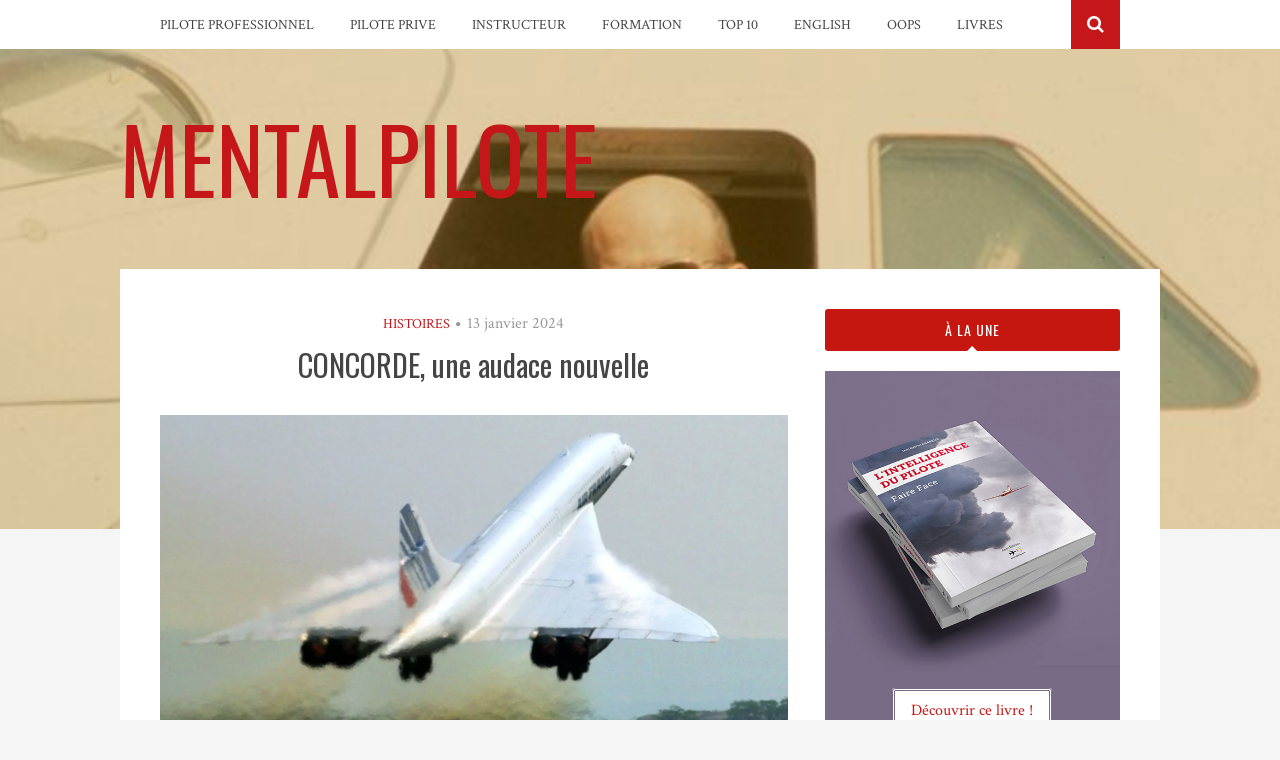

--- FILE ---
content_type: text/html; charset=UTF-8
request_url: https://blog.mentalpilote.com/2024/01/13/concorde-audace-nouvelle/
body_size: 18654
content:
<!DOCTYPE html>
<html lang="fr-FR" prefix="og: http://ogp.me/ns#">
<head>
<meta charset="UTF-8">
<meta name="viewport" content="width=device-width, initial-scale=1">
<link rel="profile" href="https://gmpg.org/xfn/11">
<link rel="pingback" href="https://blog.mentalpilote.com/xmlrpc.php">

<title>CONCORDE, une audace nouvelle - Mentalpilote</title>

<!-- This site is optimized with the Yoast SEO plugin v3.1.2 - https://yoast.com/wordpress/plugins/seo/ -->
<link rel="canonical" href="https://blog.mentalpilote.com/2024/01/13/concorde-audace-nouvelle/" />
<meta property="og:locale" content="fr_FR" />
<meta property="og:type" content="article" />
<meta property="og:title" content="CONCORDE, une audace nouvelle - Mentalpilote" />
<meta property="og:description" content="New York-Paris, 3 h 15 Où commence et où s’arrête un voyage ? Pour ce New York-Paris, en mai 2003, Continue Reading" />
<meta property="og:url" content="https://blog.mentalpilote.com/2024/01/13/concorde-audace-nouvelle/" />
<meta property="og:site_name" content="Mentalpilote" />
<meta property="article:tag" content="Concorde" />
<meta property="article:tag" content="Récit" />
<meta property="article:section" content="HISTOIRES" />
<meta property="article:published_time" content="2024-01-13T14:16:11+01:00" />
<meta property="article:modified_time" content="2025-08-11T04:47:30+01:00" />
<meta property="og:updated_time" content="2025-08-11T04:47:30+01:00" />
<meta property="og:image" content="https://blog.mentalpilote.com/wp-content/uploads/2024/01/Capture-décran-2024-01-13-à-14.14.03-e1754975264196.png" />
<meta property="og:image:width" content="899" />
<meta property="og:image:height" content="505" />
<meta name="twitter:card" content="summary" />
<meta name="twitter:description" content="New York-Paris, 3 h 15 Où commence et où s’arrête un voyage ? Pour ce New York-Paris, en mai 2003, Continue Reading" />
<meta name="twitter:title" content="CONCORDE, une audace nouvelle - Mentalpilote" />
<meta name="twitter:image" content="https://blog.mentalpilote.com/wp-content/uploads/2024/01/Capture-décran-2024-01-13-à-14.14.03-e1754975264196.png" />
<!-- / Yoast SEO plugin. -->

<link rel='dns-prefetch' href='//fonts.googleapis.com' />
<link rel='dns-prefetch' href='//s.w.org' />
<link rel="alternate" type="application/rss+xml" title="Mentalpilote &raquo; Flux" href="https://blog.mentalpilote.com/feed/" />
<link rel="alternate" type="application/rss+xml" title="Mentalpilote &raquo; Flux des commentaires" href="https://blog.mentalpilote.com/comments/feed/" />
<link rel="alternate" type="application/rss+xml" title="Mentalpilote &raquo; CONCORDE, une audace nouvelle Flux des commentaires" href="https://blog.mentalpilote.com/2024/01/13/concorde-audace-nouvelle/feed/" />
		<script type="text/javascript">
			window._wpemojiSettings = {"baseUrl":"https:\/\/s.w.org\/images\/core\/emoji\/13.0.0\/72x72\/","ext":".png","svgUrl":"https:\/\/s.w.org\/images\/core\/emoji\/13.0.0\/svg\/","svgExt":".svg","source":{"concatemoji":"https:\/\/blog.mentalpilote.com\/wp-includes\/js\/wp-emoji-release.min.js?ver=5.5.17"}};
			!function(e,a,t){var n,r,o,i=a.createElement("canvas"),p=i.getContext&&i.getContext("2d");function s(e,t){var a=String.fromCharCode;p.clearRect(0,0,i.width,i.height),p.fillText(a.apply(this,e),0,0);e=i.toDataURL();return p.clearRect(0,0,i.width,i.height),p.fillText(a.apply(this,t),0,0),e===i.toDataURL()}function c(e){var t=a.createElement("script");t.src=e,t.defer=t.type="text/javascript",a.getElementsByTagName("head")[0].appendChild(t)}for(o=Array("flag","emoji"),t.supports={everything:!0,everythingExceptFlag:!0},r=0;r<o.length;r++)t.supports[o[r]]=function(e){if(!p||!p.fillText)return!1;switch(p.textBaseline="top",p.font="600 32px Arial",e){case"flag":return s([127987,65039,8205,9895,65039],[127987,65039,8203,9895,65039])?!1:!s([55356,56826,55356,56819],[55356,56826,8203,55356,56819])&&!s([55356,57332,56128,56423,56128,56418,56128,56421,56128,56430,56128,56423,56128,56447],[55356,57332,8203,56128,56423,8203,56128,56418,8203,56128,56421,8203,56128,56430,8203,56128,56423,8203,56128,56447]);case"emoji":return!s([55357,56424,8205,55356,57212],[55357,56424,8203,55356,57212])}return!1}(o[r]),t.supports.everything=t.supports.everything&&t.supports[o[r]],"flag"!==o[r]&&(t.supports.everythingExceptFlag=t.supports.everythingExceptFlag&&t.supports[o[r]]);t.supports.everythingExceptFlag=t.supports.everythingExceptFlag&&!t.supports.flag,t.DOMReady=!1,t.readyCallback=function(){t.DOMReady=!0},t.supports.everything||(n=function(){t.readyCallback()},a.addEventListener?(a.addEventListener("DOMContentLoaded",n,!1),e.addEventListener("load",n,!1)):(e.attachEvent("onload",n),a.attachEvent("onreadystatechange",function(){"complete"===a.readyState&&t.readyCallback()})),(n=t.source||{}).concatemoji?c(n.concatemoji):n.wpemoji&&n.twemoji&&(c(n.twemoji),c(n.wpemoji)))}(window,document,window._wpemojiSettings);
		</script>
		<style type="text/css">
img.wp-smiley,
img.emoji {
	display: inline !important;
	border: none !important;
	box-shadow: none !important;
	height: 1em !important;
	width: 1em !important;
	margin: 0 .07em !important;
	vertical-align: -0.1em !important;
	background: none !important;
	padding: 0 !important;
}
</style>
	<link rel='stylesheet' id='wp-block-library-css'  href='https://blog.mentalpilote.com/wp-includes/css/dist/block-library/style.min.css?ver=5.5.17' type='text/css' media='all' />
<link rel='stylesheet' id='stripe-handler-ng-style-css'  href='https://blog.mentalpilote.com/wp-content/plugins/stripe-payments/public/assets/css/public.css?ver=2.0.36' type='text/css' media='all' />
<link rel='stylesheet' id='bulan-plugins-style-css'  href='https://blog.mentalpilote.com/wp-content/themes/bulan/assets/css/plugins.min.css?ver=5.5.17' type='text/css' media='all' />
<link rel='stylesheet' id='bulan-style-css'  href='https://blog.mentalpilote.com/wp-content/themes/bulan/style.min.css?ver=5.5.17' type='text/css' media='all' />
<style id='bulan-style-inline-css' type='text/css'>

			.site-header {
				background-image: url("https://blog.mentalpilote.com/wp-content/uploads/2024/01/Capture-décran-2024-01-13-à-14.14.03-e1754975264196.png");
				background-repeat: no-repeat;
				background-position: center;
				background-size: cover;
			}
			.site-header::after {
				content: "";
				display: block;
				width: 100%;
				height: 100%;
				background-color: rgba(204, 137, 0, 0.3);
				position: absolute;
				top: 0;
				left: 0;
				z-index: 0;
			}
</style>
<link rel='stylesheet' id='bulan-custom-fonts-css'  href='//fonts.googleapis.com/css?family=Crimson+Text%3Aregular%2Citalic%2C700%7COswald%3Aregular%2C700%26subset%3Dlatin%2C' type='text/css' media='all' />
<script type='text/javascript' src='https://blog.mentalpilote.com/wp-includes/js/jquery/jquery.js?ver=1.12.4-wp' id='jquery-core-js'></script>
<!--[if lte IE 9]>
<script type='text/javascript' src='https://blog.mentalpilote.com/wp-content/themes/bulan/assets/js/html5shiv.min.js' id='standard-html5-js'></script>
<![endif]-->
<link rel="https://api.w.org/" href="https://blog.mentalpilote.com/wp-json/" /><link rel="alternate" type="application/json" href="https://blog.mentalpilote.com/wp-json/wp/v2/posts/12291" /><link rel="EditURI" type="application/rsd+xml" title="RSD" href="https://blog.mentalpilote.com/xmlrpc.php?rsd" />
<link rel="wlwmanifest" type="application/wlwmanifest+xml" href="https://blog.mentalpilote.com/wp-includes/wlwmanifest.xml" /> 
<meta name="generator" content="WordPress 5.5.17" />
<link rel='shortlink' href='https://blog.mentalpilote.com/?p=12291' />
<link rel="alternate" type="application/json+oembed" href="https://blog.mentalpilote.com/wp-json/oembed/1.0/embed?url=https%3A%2F%2Fblog.mentalpilote.com%2F2024%2F01%2F13%2Fconcorde-audace-nouvelle%2F" />
<link rel="alternate" type="text/xml+oembed" href="https://blog.mentalpilote.com/wp-json/oembed/1.0/embed?url=https%3A%2F%2Fblog.mentalpilote.com%2F2024%2F01%2F13%2Fconcorde-audace-nouvelle%2F&#038;format=xml" />
<style>

/*** Encart Acheter maintenant ***/

.asp_product_item
{
box-shadow: none !important;
border: 1px dotted #c51610 !important;
border-radius: 3px;
background-color: #f6ead1;
}

.asp_product_name
{
font-family: "Oswald",sans-serif;
font-weight: 400 !important;
}

.asp_product_description
{
border-color: #cc8900 !important;
}

.asp_product_buy_btn_container button
{
background: #c51610 !important;
border-radius: 3px;
padding: 9px 16px;
border: 3px double #f6ead1;
border-color: #f6ead1 !important;
height: 45px;
font-weight: 400;
font-family: "Crimson Text",serif;
font-size: 16px;
text-shadow: none !important;
box-shadow: none !important;
/*display: none;*/
}

.asp_product_buy_btn_container button span
{
color: white !important;
line-height: normal;
}

</style>
<style type="text/css">.recentcomments a{display:inline !important;padding:0 !important;margin:0 !important;}</style><div id="fb-root"></div><script>(function(d, s, id) {var js, fjs = d.getElementsByTagName(s)[0];if (d.getElementById(id)) return;js = d.createElement(s); js.id = id;js.src = "//connect.facebook.net/en_US/sdk.js#xfbml=1&appId=&version=v2.0";fjs.parentNode.insertBefore(js, fjs);}(document, "script", "facebook-jssdk"));</script>
<!-- BEGIN recaptcha, injected by plugin wp-recaptcha-integration  -->

<!-- END recaptcha -->

<!-- Begin Custom CSS -->
<style type="text/css" id="custom-css">
a,a:visited{color:#c51619;}.search-toggle{background-color:#c51619;}#masthead .site-title a{color:#c51619;}.widget-title{background-color:#c51610;}.widget a:hover,.widget li a:hover{color:#c51619;}.social-links a:hover{background-color:#c51619;}
</style>
<!-- End Custom CSS -->

<!-- BEGIN GADWP v4.9.4 Universal Tracking - https://deconf.com/google-analytics-dashboard-wordpress/ -->
<script>
  (function(i,s,o,g,r,a,m){i['GoogleAnalyticsObject']=r;i[r]=i[r]||function(){
  (i[r].q=i[r].q||[]).push(arguments)},i[r].l=1*new Date();a=s.createElement(o),
  m=s.getElementsByTagName(o)[0];a.async=1;a.src=g;m.parentNode.insertBefore(a,m)
  })(window,document,'script','https://www.google-analytics.com/analytics.js','ga');
  ga('create', 'UA-76530336-1', 'auto');
  ga('send', 'pageview');
</script>

<!-- END GADWP Universal Tracking -->

</head>

<body data-rsssl=1 class="post-template-default single single-post postid-12291 single-format-standard multi-author has-custom-header has-featured-image layout-2c-l" itemscope itemtype="http://schema.org/Blog">

<div id="page" class="site">

	<div class="search-area">
		<div class="wide-container">
			<form role="search" method="get" class="searchform" action="https://blog.mentalpilote.com/">
	<div>
		<input type="search" class="search-field field" placeholder="Press enter to search &hellip;" value="" name="s" title="Search for:" />
	</div>
</form>
		</div>
	</div>

	
<nav id="site-navigation" class="main-navigation" role="navigation" itemscope="itemscope" itemtype="http://schema.org/SiteNavigationElement">

	<div class="wide-container">

		<div class="menu-wrapper"><ul id="menu-primary-items" class="menu-primary-items"><li id="menu-item-9834" class="menu-item menu-item-type-taxonomy menu-item-object-category menu-item-9834"><a href="https://blog.mentalpilote.com/category/pilote-professionnel/">PILOTE PROFESSIONNEL</a></li>
<li id="menu-item-9833" class="menu-item menu-item-type-taxonomy menu-item-object-category menu-item-9833"><a href="https://blog.mentalpilote.com/category/pilote-prive/">PILOTE PRIVE</a></li>
<li id="menu-item-9835" class="menu-item menu-item-type-taxonomy menu-item-object-category menu-item-9835"><a href="https://blog.mentalpilote.com/category/instructeur/">INSTRUCTEUR</a></li>
<li id="menu-item-9837" class="menu-item menu-item-type-taxonomy menu-item-object-category menu-item-9837"><a href="https://blog.mentalpilote.com/category/training/">FORMATION</a></li>
<li id="menu-item-10292" class="menu-item menu-item-type-taxonomy menu-item-object-category menu-item-10292"><a href="https://blog.mentalpilote.com/category/top-10/">TOP 10</a></li>
<li id="menu-item-9838" class="menu-item menu-item-type-taxonomy menu-item-object-category menu-item-9838"><a href="https://blog.mentalpilote.com/category/english/">ENGLISH</a></li>
<li id="menu-item-10006" class="menu-item menu-item-type-post_type menu-item-object-page menu-item-10006"><a href="https://blog.mentalpilote.com/oops/">OOPS</a></li>
<li id="menu-item-10589" class="menu-item menu-item-type-post_type menu-item-object-page menu-item-10589"><a href="https://blog.mentalpilote.com/livre/">Livres</a></li>
</ul></div>
					<span class="search-toggle">
				<i class="fa fa-search"></i>
			</span>
		
	</div>

</nav><!-- #site-navigation -->

	<header id="masthead" class="site-header" role="banner" itemscope="itemscope" itemtype="http://schema.org/WPHeader">

		<div class="site-branding">
			<div class="wide-container-title">
				<div id="logo">
<h1 class="site-title" itemprop="headline"><a href="https://blog.mentalpilote.com" itemprop="url" rel="home"><span itemprop="headline">Mentalpilote</span></a></h1>
</div>
			</div>
		</div>

	</header><!-- #masthead -->

	<div id="content" class="site-content">
		<div class="wide-container">

	<div id="primary" class="content-area">
		<main id="main" class="site-main" role="main" class="content">

			
				<article id="post-12291" class="post-12291 post type-post status-publish format-standard has-post-thumbnail hentry category-histoires tag-concorde tag-recit no-sticky entry" itemscope="itemscope" itemtype="http://schema.org/BlogPosting" itemprop="blogPost">

	<header class="entry-header">

								<span class="cat-links" itemprop="articleSection">
				<a href="https://blog.mentalpilote.com/category/histoires/" rel="category tag">HISTOIRES</a>			</span>
			<i class="fa fa-circle"></i>
					
					<time class="published" datetime="2024-01-13T14:16:11+01:00" itemprop="datePublished">13 janvier 2024</time>
		
		<h1 class="entry-title" itemprop="headline">CONCORDE, une audace nouvelle</h1>
	</header><!-- .entry-header -->

	
	<div class="entry-content" itemprop="articleBody">

		<h3><img loading="lazy" class="aligncenter size-large wp-image-12293" src="https://blog.mentalpilote.com/wp-content/uploads/2024/01/Capture-décran-2024-01-13-à-13.54.08-1024x651.png" alt="" width="628" height="399" srcset="https://blog.mentalpilote.com/wp-content/uploads/2024/01/Capture-décran-2024-01-13-à-13.54.08-1024x651.png 1024w, https://blog.mentalpilote.com/wp-content/uploads/2024/01/Capture-décran-2024-01-13-à-13.54.08-300x191.png 300w, https://blog.mentalpilote.com/wp-content/uploads/2024/01/Capture-décran-2024-01-13-à-13.54.08-768x488.png 768w, https://blog.mentalpilote.com/wp-content/uploads/2024/01/Capture-décran-2024-01-13-à-13.54.08-1536x976.png 1536w, https://blog.mentalpilote.com/wp-content/uploads/2024/01/Capture-décran-2024-01-13-à-13.54.08.png 1656w" sizes="(max-width: 628px) 100vw, 628px" /></h3>
<h3>New York-Paris, 3 h 15</h3>
<p>Où commence et où s’arrête un voyage ? Pour ce New York-Paris, en mai 2003, le voyage commence au <em>Meridien Parker </em>de New York, le QG des équipages Concorde, 57e rue et 6e avenue. Au petit matin, New York est déjà réveillé par le son des sirènes des voitures de pompier. Mon <em>Captain </em>et mon officier mécanicien-navigant sont déjà là, tout sourire. À peine avons- nous mis les pieds dans la limousine qui nous mènera à <em>John F. Kennedy Airport, </em>que nous avons déjà l’impression d’avoir fait un premier pas sur l’Atlantique ! Arrivés à la préparation des vols, nous faisons une série de calculs indispensables pour anticiper toutes les pannes possibles, même mineures. La particularité du Concorde est que sa consommation distance est minimale lorsqu’il est à Mach 2 et au niveau de vol 600. Paradoxalement, plus il va vite et moins il consomme : à 60 000 pieds, il y a 60 hpa d’atmosphère, c’est-à-dire presque plus d’air, et donc presque plus de frottement ni de traînée. Si une panne mineure nous empêche d’atteindre Mach 2 et la très haute altitude avant la moitié du vol, alors nous n’aurons peut-être pas assez de carburant pour continuer et le demi-tour s’imposera. Concorde avance à vingt nautiques par minute ; trente secondes de réflexion coûteront deux fois 10 Nm, plus un virage de soixante nautiques de rayon ! Pour toutes ces raisons, la préparation d’un vol supersonique se fait au nautique près.</p>
<h4>Le grand vaisseau blanc</h4>
<p>Et puis nous voilà sur le tarmac, à faire le tour de l’avion, qui est aussi long qu’un 747 (62 m), et bien sûr moins large (26 m). Quand on inspecte l’avion et que l’on passe sous son aile delta néogothique, ça vous prend aux tripes. Concorde, c’est immense de grandeur et de beauté, c’est une œuvre d’art qui vous amène aux confins de l’absolu et de ce que l’homme peut faire de meilleur. Concorde, vu du dessous, c’est une cathédrale de lumière et de raffinement. Et de cela, on ne se lasse jamais.</p>
<p>Nous rentrons dans l’avion avec cette odeur indéfinissable et son cockpit fantastique où les centaines de cadrans et de lumières semblent nous accueillir dans leur chaleur et leur bienveillance. Dans ce cockpit on se sent bien, indéniablement bien, il n’y a nulle part sur cette planète où l’on peut se sentir mieux. Le cockpit est étroit mais confortable : une fois assis c’est comme si nous faisions corps avec la machine, comme un cavalier sur son cheval, un cavalier du xxe siècle entouré de cadrans, de voyants et de manettes. À partir de ce moment, où nous sommes tous les trois dans le poste de pilotage, tout s’égrène comme une musique fluide, les essais, les voyants, les alarmes, chacun sa partition. Autour de chaque départ, les mécaniciens-sol ressemblent aux équipes qui s’affairent autour des Formule 1 : ils ont réponse à tout. Et puis l’avion s’anime : « <em>Air France 001, clear to push back and start, expect 31 left for take-off, Canarsie climb</em>… »</p>
<h3>Quatre Rolls-Royce Olympus 593</h3>
<p>La mise en route des Rolls-Royce Olympus, c’est un son qui vous remplit l’âme. Les quatre réacteurs s’échauffent, ça y est, Concorde est vivant. Depuis le début du roulage, jusqu’au décollage, on ne s’arrêtera pas. Kennedy nous donne la priorité, on passe devant tout le monde, le coupe- file supersonique ! Deux raisons à cela, économiser du carburant et ne pas freiner : si la température des freins atteignait plus de 150 °C, nous serions en limitation. Nous roulons à plus de 20 nœuds sur les taxiways, l’avion ressemble à un pur-sang qui vibre, oscille ; une douce odeur d’hydraulique et de kérosène remonte à nos narines. Briefing avant décollage : « décollage à la masse de 185 t, en cas de panne moteur ou de panne de deux réchauffes avant V1* : arrêt décollage ».</p>
<p>Check-list avant décollage :</p>
<ul>
<li><em>Take</em> <em>off</em> <em>monitor</em> Armé</li>
<li>Paramètres décollages Confirmés</li>
<li>Voyants <em>Engine</em> <em>rating</em><em> Take-Off</em></li>
<li>N1 <em>Limiter </em>Réacteur 4 88 %</li>
<li>…</li>
<li>Réchauffes… <em>Reheat </em>Quatre blanches</li>
</ul>
<p>Check-list avant décollage terminée.</p>
<p>« <em>Air France 001 clear for take-off runway 31 left, Canarsie climb, climb level 300. </em>»</p>
<p>Postcombustion, le supplément d’âme</p>
<p>J’avance les manettes à mi-course pour entraîner les réacteurs. Puis, une fraction de seconde après, et d’un coup sec, j’amène les quatre manettes au tableau. C’est ce claquement qui nous donnera le top et l’allumage de la postcombustion. Les quatre réacteurs déchirent le ciel de Kennedy en libérant leurs soixante-neuf tonnes de poussée. L’officier mécanicien-navigant annonce l’allumage des quatre réchauffes, nous sommes plaqués au siège.</p>
<ul>
<li>100 kt</li>
<li>V1, à 157 kt</li>
<li>Rotation, à 200 kt</li>
<li>V2, à 225 kt</li>
</ul>
<p>Entre le top décollage et la rotation, il se sera écoulé 35 secondes, soit 2 000 m de roulage. Je tire sur le manche et bloque une assiette de 15° en montée.</p>
<ul>
<li>Train sur rentré</li>
</ul>
<p>À 100 ft, nous basculons l’avion sur la gauche à 40° d’inclinaison pour suivre la courbe de la <em>Canarsie Climb</em>, une trajectoire antibruit, la vitesse est déjà de 230 kt. Si nous n’inclinons pas suffisamment, nous ne pourrions pas respecter la procédure. La puissance et le vacarme des quatre Olympus 593 se réverbèrent sur l’eau avant de nous revenir dans le poste. Cela nous envahit de la tête aux pieds, c’est l’ivresse de la postcombustion. Ceux qui ont fait l’expérience de se mettre sous la trajectoire du Concorde pendant la montée initiale connaissent cette émotion : tout tremble, vibre, les brindilles d’herbe, l’air, tout notre corps entre en résonance, on se sent transportés par quelque chose d’immense et qui nous dépasse. Moins d’une minute après décollage les réchauffes sont coupées, l’auto-manette enclenchée. Nez à 1°, nez à 0°, et enfin la visière est rentrée ce qui entraîne un écoulement laminaire : le bruit s’arrête, le silence s’installe, l’avion file et « monte aux rampes invisibles pour gagner sa hauteur* » Aucun arrêt intermédiaire entre le décollage et le niveau 300. À quinze nautiques du terrain, Kennedy nous autorise à accélérer vers 380 kt, c’est la vitesse de consommation minimum ! *Saint-John Perse, <em>Oiseaux, </em>1re édition 1962.</p>
<p>À pleine charge, 185 t, Concorde mettra cinq minutes pour atteindre le niveau 300 avec un vario moyen de 7 000 ft/mn ; le domaine de vol du Concorde est fait de telle manière que le passage du Mach s’effectue vers ce niveau. Si nous survolons la terre nous maintenons Mach 0,95 pour ne pas « banguer ». À New York nous sommes autorisés à passer le Mach en continu et en montée.</p>
<p><img loading="lazy" class="aligncenter size-large wp-image-12294" src="https://blog.mentalpilote.com/wp-content/uploads/2024/01/ConcordeCockpitSinsheim-1024x768.jpeg" alt="" width="628" height="471" srcset="https://blog.mentalpilote.com/wp-content/uploads/2024/01/ConcordeCockpitSinsheim-1024x768.jpeg 1024w, https://blog.mentalpilote.com/wp-content/uploads/2024/01/ConcordeCockpitSinsheim-300x225.jpeg 300w, https://blog.mentalpilote.com/wp-content/uploads/2024/01/ConcordeCockpitSinsheim-768x576.jpeg 768w, https://blog.mentalpilote.com/wp-content/uploads/2024/01/ConcordeCockpitSinsheim-1536x1152.jpeg 1536w, https://blog.mentalpilote.com/wp-content/uploads/2024/01/ConcordeCockpitSinsheim.jpeg 1600w" sizes="(max-width: 628px) 100vw, 628px" /></p>
<h4>Le Dieu du Mach</h4>
<p>À Mach 0,95, nous remettons la postcombustion car il faut passer au plus vite au travers de la zone transsonique, entre Mach 0,95 et Mach 1,7, où une traînée transsonique se rajoute à la traînée classique. C’est cette zone de traînée très importante qui a été « le mur du son » sur lequel on s’est heurté pendant des années jusqu’à ce que Chuck Yeager le franchisse en 1947.</p>
<p>Check-list accélération transsonique :</p>
<ul>
<li><em>Secondary air doors                  </em>Vérifié <em>Open</em></li>
<li>Voyants Loi E                     <em>Four High </em>Manettes de poussée         Plein avant Réchauffes <em>Reheat</em></li>
</ul>
<p>Le pilotage se fait en manuel car à Mach 1 il y a pendant un court instant une inversion des commandes, on passe des lois subsoniques aux lois supersoniques, qui ne sont pas du tout les mêmes : l’effet Venturi est inversé, le centre de poussée doit être déplacé, l’OMN transfère le carburant vers l’arrière de l’appareil (59 %) pour récupérer un avion pilotable en supersonique. Le miracle, c’est que la souplesse et la précision du pilotage sont égales quelle que soit la phase de vol ; les ingénieurs ont fait un travail d’orfèvre. Le pilotage se fera en manuel jusqu’à Mach 1,7, aucune instabi- lité, l’avion grimpe dans le silence de l’azur.</p>
<ul>
<li>Mach 1,15 niveau 340</li>
<li>Mach 1,4 niveau 390</li>
<li>Mach 1,7 niveau 430</li>
</ul>
<p>Coupure des réchauffes, check-list croisière supersonique :</p>
<ul>
<li>Mach 1,95 niveau 410</li>
<li>Mach 2 niveau 500</li>
</ul>
<p>New York Oceanic :</p>
<ul>
<li>« <em>Air France 001, clear to Paris Charles de Gaulle via track Sierra Oscar, Mach 2,02, block altitude 500/600. </em>»</li>
</ul>
<p>Il existe deux <em>tracks </em>supersoniques vers l’est sur l’Atlantique nord : Sierra Oscar et Sierra November, un pour Air France, un pour British Airways, en fonction de l’heure de décollage. En approchant le niveau 500, nous sommes parallèles aux <em>tracks </em>subsoniques, où se trouve un Boeing de British Airways, qui nous contacte sur la fréquence :</p>
<ul>
<li><em>Hey, Air France Concorde 001, what’s your ground speed ?</em></li>
</ul>
<p>Nous regardons nos instruments :</p>
<ul>
<li><em>One thousand two hundreds and ninety knots </em>[soit 2 300 km/h]. Sa réponse fuse :</li>
<li><em>Unbelievable</em> <em>!</em></li>
</ul>
<p>Vingt ans après, je me souviens encore de notre vitesse et de cette réponse du <em>British</em>, « <em>Unbelievable ! </em>» Car, finalement, s’il n’y avait qu’un mot pour qualifier le Concorde, ce serait celui-là : incroyable en tout.</p>
<p><img loading="lazy" class="aligncenter size-large wp-image-12296" src="https://blog.mentalpilote.com/wp-content/uploads/2024/01/phototele-947434-1024x576.jpeg" alt="" width="628" height="353" srcset="https://blog.mentalpilote.com/wp-content/uploads/2024/01/phototele-947434-1024x576.jpeg 1024w, https://blog.mentalpilote.com/wp-content/uploads/2024/01/phototele-947434-300x169.jpeg 300w, https://blog.mentalpilote.com/wp-content/uploads/2024/01/phototele-947434-768x432.jpeg 768w, https://blog.mentalpilote.com/wp-content/uploads/2024/01/phototele-947434.jpeg 1200w" sizes="(max-width: 628px) 100vw, 628px" /></p>
<p>Entre le niveau 500 et le niveau 600, l’air est laminaire, aucune turbulence ou nébulosité : ça ne bouge que lorsqu’il y a un changement de masse d’air. Concorde ne peut pas tenir un niveau de vol fixe à Mach 2 car cela nécessiterait des variations de poussée, <em>via </em>de nouveaux réglages des entrées d’air trop compliqués à gérer. Le vol se fait à pleine poussée – priorité vitesse – à Mach 2,02 et nous laissons l’avion descendre ou monter en fonction du délestage et de la température extérieure. La seule limitation est la température d’impact maximale en opérations (TMO) : au-delà de 128 °C de température coque on doit réduire le Mach, car l’alliage spécial d’aluminium AU2GN conçu pour le Concorde autorise une dilatation réversible de l’avion qui va s’allonger de 25 cm. Au-delà de 128 °C, la dilatation ne serait plus réversible.</p>
<p>Au niveau 550, l’avion consomme 23 tonnes de carburant à l’heure, soit 17 litres aux 100 kilomètres par passager ! Le record de la traversée New York-Paris est de trois heures ; à l’époque où on ne passait pas sur Guernesey, on pouvait maintenir Mach 2 plus longtemps. Concorde a été conçu pour donner le meilleur de lui-même dans la stratosphère, entre les niveaux 400 et 600. À ces altitudes, c’est presque un autre monde ; vers le niveau 600, on aperçoit déjà la courbure de la Terre, le ciel perd sa couleur bleue intense pour un violet indéfinissable qui marque la raréfaction de l’atmosphère. Dans l’autre sens, le Paris-New York, c’est une course contre le Soleil. Nous décollons à 10 h 30 de Paris, pour nous poser à 8 h 30 à New York. La trace du Soleil se déplace à 1 800 km/h à la surface de la Terre, Concorde à 500 km/h de plus. Sa musique est une flèche qui monte vers le Soleil.</p>
<h4>Une symphonie stratosphérique</h4>
<p>Sur Concorde, l’officier mécanicien a un rôle majeur : il pilote littéralement les attelages moteurs avec une attention particulière aux entrées d’air qui ont pour rôle de réduire la vitesse de l’air arrivant à 2 000 km/h vers une vitesse subsonique en moins de 5 m pour entrer dans la chambre de combustion, un vrai tour de force. Son rôle est également crucial pour les transferts de carburant qui assurent une égale manœuvrabilité en supersonique et en subsonique. L’OMN, c’est le chef d’orchestre qui dirige une symphonie technologique en Mach majeur ! L’avion glisse dans la stratosphère, le temps rétrécit, on a parfois la sensation d’être dans un autre plan de la réalité, où les lois aérodynamiques changent, où le ciel vire au violet, où l’on n’est pas loin de sortir de l’atmosphère. Un sentiment d’absolu, l’impression d’être un peu ailleurs que sur cette Terre, ou de n’y être presque plus.</p>
<p><em>40° West, Gander Oceanic, 30° West, Shanwick Oceanic, 20° West</em>,</p>
<p>C’est presque déjà la Bretagne !</p>
<p><em>8°</em> <em>West</em> :</p>
<ul>
<li>Brest contrôle, Air France 001, bonjour, niveau 580, Mach 2</li>
<li>Air France 001, bonjour, autorisé GUR, INGOR, accepteriez-vous qu’un avion de Landivisiau vous accompagne ?</li>
</ul>
<p>Un même sourire éclaire nos trois visages, et c’est un « Oui, bien sûr » que nous renvoyons vers Brest pour cette rencontre inespérée. Nous entamons la réduction car il faudra être en subsonique au moment du survol de Guernesey. Check-list décélération :</p>
<ul>
<li>Manettes de poussée           Repères 18/24° Mach 1,6     FL 550</li>
<li>Manettes de poussée           Repères 34° Voyant <em>Engine rating      Climb</em></li>
<li>Transfert avant                    Vers 55 % Mach 1,3</li>
<li><em>Ramp &amp; Spills Doors             </em>0 %</li>
</ul>
<p>Nous sommes à Mach 1,3 quand le chasseur nous contacte sur la fréquence. Nous nous coordonnons sur la fréquence 123,45 MHz et, enfin, nous le voyons se rapprocher ; les passagers sont prévenus. C’est un moment unique, quelque chose auquel on n’aurait jamais cru, un moment hors du temps. Le chasseur nous demande de réduire à Mach 0,95, car pour maintenir le vol en patrouille, c’est plus facile pour lui sans la postcombustion. S’ensuit un ballet qui durera cinq minutes d’une grande intensité. Le chasseur se positionne à droite, en dessous, à gauche… pour terminer par un virage de dégagement magistral. Magique et inoubliable.</p>
<p><img loading="lazy" class="aligncenter size-large wp-image-12297" src="https://blog.mentalpilote.com/wp-content/uploads/2024/01/7fca97341229bd1f09b9922f06385647-1024x593.jpeg" alt="" width="628" height="364" srcset="https://blog.mentalpilote.com/wp-content/uploads/2024/01/7fca97341229bd1f09b9922f06385647-1024x593.jpeg 1024w, https://blog.mentalpilote.com/wp-content/uploads/2024/01/7fca97341229bd1f09b9922f06385647-300x174.jpeg 300w, https://blog.mentalpilote.com/wp-content/uploads/2024/01/7fca97341229bd1f09b9922f06385647-768x445.jpeg 768w, https://blog.mentalpilote.com/wp-content/uploads/2024/01/7fca97341229bd1f09b9922f06385647-1536x890.jpeg 1536w, https://blog.mentalpilote.com/wp-content/uploads/2024/01/7fca97341229bd1f09b9922f06385647.jpeg 1680w" sizes="(max-width: 628px) 100vw, 628px" /></p>
<h4>Un fabuleux Phoenix</h4>
<p>Voilà Deauville, nous nous préparons à une descente continue, 380 kt jusqu’au FL 100. Check-list approche intermédiaire, visière baissée, nez à 5°, pour voir ce qu’il y a en dessous. Concorde n’a pas d’empennage horizontal, ni de volets ; tout est remplacé par l’aile delta et les élevons qui y sont placés. La forme de l’aile donne à l’avion une stabilité impressionnante : dans les basses couches, l’avion est quasi insensible aux turbulences, pour le vent de travers, une fois la dérive installée, l’avion ne bouge plus. La manœuvrabilité est exceptionnelle. En vol hors-ligne, l’essentiel des cinq heures de tours de piste est consacré aux circuits basse altitude, dont la maîtrise doit être parfaite, s’il y avait par exemple la nécessité de remettre les gaz à New York avec une attente réduite.</p>
<p>Nous arrivons en finale à 4 000 ft, objectif 210 kt à 1 000 ft et 160 kt à 500 ft stabilisé, c’est l’approche à consommation minimale. Dès que l’on réduit, l’avion freine, car nous sommes au second régime. Concorde est accroché à ses quatre Olympus avec un régime compresseur N2 supérieur à 80 %. À 160 kt, notre assiette est de 11° et le nez est descendu à 12° pour que nous puissions voir la piste. Nous pilotons à l’incidencemètre et à l’assiette. À ce moment du vol, Concorde n’est presque plus un avion, il est devenu un animal, un fabuleux oiseau mythique qui respire par tous les pores de sa flamboyante mécanique, qui vibre et réagit à la plus infime sollicitation des pilotes, agile, souple et puissant. L’officier mécanicien annonce la radio-sonde : « 100 ft – 60 ft – 40 ft – 30 ft – 20 ft – 10 ft. »</p>
<p>Au fur et à mesure que l’on se rapproche du sol, un coussin d’air se forme sous l’aile delta, c’est l’effet de sol, qui tend à faire basculer le nez vers l’avant ; nous devons tirer sur le manche pour contrer ce basculement. L’objectif étant de garder une assiette à 11°, pas plus, car à 13° ce sont les tuyères qui toucheraient le sol. Une fois cette technique du coussin d’air sous « l’oiseau » maîtrisée, Concorde effectue les atterrissages les plus onctueux qui soient. Le freinage au sol est puissant grâce aux performances des freins carbone. Nous nous posons en moins de 1 500 m.</p>
<h4>Une part d’absolu</h4>
<p>L’avion roule maintenant sur les taxiways, comme l’eau coule dans une rivière. Partout, aux abords des taxiways, des enfants, leurs parents admirent le Concorde. Certains sont même là avec des banderoles, car il faut le dire, en cette fin mai 2003, nous faisons un des derniers vols commerciaux du Concorde, ce sont des centaines de personnes rassemblées pour vivre ce moment unique. Nous sommes sur le taxiway Foxtrot, nous arrêtons l’avion, réacteurs tournants, pour saluer les spectateurs, sortons les drapeaux par les fenêtres ouvertes du cockpit.</p>
<p><img loading="lazy" class="aligncenter size-large wp-image-12295" src="https://blog.mentalpilote.com/wp-content/uploads/2024/01/Capture-décran-2024-01-13-à-13.56.24-1024x653.png" alt="" width="628" height="400" srcset="https://blog.mentalpilote.com/wp-content/uploads/2024/01/Capture-décran-2024-01-13-à-13.56.24-1024x653.png 1024w, https://blog.mentalpilote.com/wp-content/uploads/2024/01/Capture-décran-2024-01-13-à-13.56.24-300x191.png 300w, https://blog.mentalpilote.com/wp-content/uploads/2024/01/Capture-décran-2024-01-13-à-13.56.24-768x490.png 768w, https://blog.mentalpilote.com/wp-content/uploads/2024/01/Capture-décran-2024-01-13-à-13.56.24.png 1474w" sizes="(max-width: 628px) 100vw, 628px" /></p>
<p>Il y a dans l’air un petit air de « Fête de la Fédération ». Dans cette ferveur, il y a sans doute le sentiment inconscient qu’une époque se termine où la création, l’innovation et la vision l’emportaient sur les lois de l’économie. Concorde est un rêve qui aura porté des millions de personnes pendant une trentaine d’années. Il reste l’un des marqueurs d’une époque où tout semblait possible et ouvert. Sa trace est étincelante. Vingt ans après, il a toujours dix ans d’avance. Hormis lui, aucun avion n’a jamais pu traverser l’Atlantique d’une traite en supersonique. Concorde reste un avion inégalé en tout point, il porte en lui cette part d’absolu vers lequel tend l’homme sans jamais l’atteindre. Cette beauté et ce panache ne cesseront pas d’être.</p>
<h3>L’AÉRO-CLUB</h3>
<p>Pour moi, le voyage aérien a commencé à l’Aéro-club d’Ille-et-Vilaine. À dix-sept ans, le club était la fabrique des rêves, la découverte d’une nouvelle dimension, la promesse de voyages et de découvertes sans limites, le pur plaisir de voler, un autre monde.</p>
<p>Les premiers vols sur un Piper Cub quand le rêve devient réalité. Et ce sentiment de vivre pleinement ce qu’on a imaginé la veille. L’aéro-club est ce qui élargit le champ des possibles, nous conduit sans cesse vers de nouveaux horizons. Je me souviens de ce jour du lâcher sur Piper, le lâcher, toujours inattendu, inespéré, une espèce de petite renaissance et, quand on pose à nouveau le pied sur le sol, ce sentiment de n’être plus tout à fait le même.</p>
<p>Quelque temps après mon brevet de pilote, j’eus la grande chance de faire le tour de France aérien. Quel sublime voyage que de faire à vingt ans le tour de la France, d’aller de ville en ville et vivre pendant quelques semaines une aventure aéronautique et humaine, à travers l’amitié et le compagnonnage de dizaines d’autres pilotes. Le tour de France aérien, c’est presque le tour de France des compagnons du devoir. À chaque étape une leçon d’aviation, comment apprendre de ses erreurs. Une classe de travaux pra- tiques à ciel ouvert. Un accélérateur de formation. On ne mesure pas sa chance à vingt ans de faire un tel voyage. On le mesure après, on y repense, on le revit, comme un rêve éveillé. Et on n’oublie pas dans cette jeunesse, les instructeurs, les amis, la fraternité ; tout cela reste gravé à jamais. C’est le premier bagage pour le grand voyage qu’est la vie d’adulte, le premier cadeau et peut-être le meilleur.</p>
<p>L’aéro-club, c’est ce qui donne la force et l’enthousiasme pour aller plus loin. Concorde, c’est l’avion qui a donné à l’homme une audace nouvelle. S’il y a un fil qui relie l’aéro-club et le Concorde, c’est bien l’enthousiasme. Rien sur le Concorde ne peut se faire sans enthousiasme, il faut être partant et plein d’espérance, comme quand on débute à l’aéro-club ! Concorde, c’est une qualification qui dure cinq mois, cent vingt heures de simulateur, cinq heures de tour de piste ! Il faut connaître l’avion sur le bout des doigts, tout anticiper, aller à l’essentiel : la trajectoire, la vitesse, la puissance, avoir toujours un coup d’avance, et surtout savoir se débarrasser de ce qui est accessoire. Aller à l’essentiel, ne pas se perdre dans les détails : à 2 200 km/h, il n’y a plus de place pour l’accessoire. Concorde, c’est presque une leçon de vie. Tout ce que nous ont appris nos instructeurs d’aéro-club prend alors son sens.</p>
<p>PARCOURS</p>
<p>Après l’ENAC, j’ai volé pour Aviation Sans Frontières au Soudan sur Islander BN-2. J’ai exercé ensuite comme instructeur à l’aéro-club Hispano-Suiza, avant de rentrer à Air France : aéropostale de nuit sur Fokker F27, pendant trois ans, Boeing 747 classique pendant dix ans. En 2000, je fais la 1re qualification Concorde après l’accident. Je vole aujourd’hui sur Boeing 777 après avoir effectué une dizaine d’années d’instruction, ainsi que le lancement du Boeing 787 à Air France.</p>
<p>François ADIBI</p>
<p>Photos : Droits réservés.</p>
<p><img loading="lazy" class="aligncenter size-medium wp-image-12341" src="https://blog.mentalpilote.com/wp-content/uploads/2022/08/Logo-PNG-2025-300x133.png" alt="" width="300" height="133" srcset="https://blog.mentalpilote.com/wp-content/uploads/2022/08/Logo-PNG-2025-300x133.png 300w, https://blog.mentalpilote.com/wp-content/uploads/2022/08/Logo-PNG-2025-1024x453.png 1024w, https://blog.mentalpilote.com/wp-content/uploads/2022/08/Logo-PNG-2025-768x340.png 768w, https://blog.mentalpilote.com/wp-content/uploads/2022/08/Logo-PNG-2025-1536x679.png 1536w, https://blog.mentalpilote.com/wp-content/uploads/2022/08/Logo-PNG-2025.png 1556w" sizes="(max-width: 300px) 100vw, 300px" /></p>
<p>&nbsp;</p>
		
	</div>

	<footer class="entry-footer">

					<span class="tag-links" itemprop="keywords">
									<a href="https://blog.mentalpilote.com/tag/concorde/"><span>#</span>Concorde</a>
									<a href="https://blog.mentalpilote.com/tag/recit/"><span>#</span>Récit</a>
							</span>
		
	</footer>

	<div class="jetpack-share-like">
					</div>

</article><!-- #post-## -->

				
				
		<div class="related-posts">
			<h3>Related Posts</h3>
			<ul>
									<li>
													<a class="thumbnail-link" href="https://blog.mentalpilote.com/2022/08/15/un-aero-club/"><img width="628" height="366" src="https://blog.mentalpilote.com/wp-content/uploads/2022/08/1936-19au21-juin-St-Jacques-Congres-Off.Photos-de-Mr-Trelluyer-040-1024x596.jpg" class="related-thumbnail wp-post-image" alt="Un aéro-club" loading="lazy" srcset="https://blog.mentalpilote.com/wp-content/uploads/2022/08/1936-19au21-juin-St-Jacques-Congres-Off.Photos-de-Mr-Trelluyer-040-1024x596.jpg 1024w, https://blog.mentalpilote.com/wp-content/uploads/2022/08/1936-19au21-juin-St-Jacques-Congres-Off.Photos-de-Mr-Trelluyer-040-300x175.jpg 300w, https://blog.mentalpilote.com/wp-content/uploads/2022/08/1936-19au21-juin-St-Jacques-Congres-Off.Photos-de-Mr-Trelluyer-040-768x447.jpg 768w, https://blog.mentalpilote.com/wp-content/uploads/2022/08/1936-19au21-juin-St-Jacques-Congres-Off.Photos-de-Mr-Trelluyer-040-1536x894.jpg 1536w, https://blog.mentalpilote.com/wp-content/uploads/2022/08/1936-19au21-juin-St-Jacques-Congres-Off.Photos-de-Mr-Trelluyer-040.jpg 1939w" sizes="(max-width: 628px) 100vw, 628px" itemprop="image" /></a>
												<h2 class="entry-title"><a href="https://blog.mentalpilote.com/2022/08/15/un-aero-club/" rel="bookmark">Un aéro-club</a></h2>						<time class="published" datetime="2022-08-15T10:31:16+01:00">15 août 2022</time>
					</li>
									<li>
													<a class="thumbnail-link" href="https://blog.mentalpilote.com/2020/02/04/des-communications-radio-hors-de-controle/"><img width="628" height="273" src="https://blog.mentalpilote.com/wp-content/uploads/2014/12/Mirages-2-1024x445.png" class="related-thumbnail wp-post-image" alt="Quelques histoires ordinaires sur la fréquence" loading="lazy" srcset="https://blog.mentalpilote.com/wp-content/uploads/2014/12/Mirages-2-1024x445.png 1024w, https://blog.mentalpilote.com/wp-content/uploads/2014/12/Mirages-2-300x130.png 300w, https://blog.mentalpilote.com/wp-content/uploads/2014/12/Mirages-2-768x334.png 768w, https://blog.mentalpilote.com/wp-content/uploads/2014/12/Mirages-2.png 1591w" sizes="(max-width: 628px) 100vw, 628px" itemprop="image" /></a>
												<h2 class="entry-title"><a href="https://blog.mentalpilote.com/2020/02/04/des-communications-radio-hors-de-controle/" rel="bookmark">Quelques histoires ordinaires sur la fréquence</a></h2>						<time class="published" datetime="2020-02-04T06:00:32+01:00">4 février 2020</time>
					</li>
									<li>
													<a class="thumbnail-link" href="https://blog.mentalpilote.com/2016/12/09/pose-pas-casse/"><img width="628" height="277" src="https://blog.mentalpilote.com/wp-content/uploads/2016/12/F100-TS-1024x452.jpg" class="related-thumbnail wp-post-image" alt="Posé, pas cassé !" loading="lazy" srcset="https://blog.mentalpilote.com/wp-content/uploads/2016/12/F100-TS-1024x452.jpg 1024w, https://blog.mentalpilote.com/wp-content/uploads/2016/12/F100-TS-300x133.jpg 300w, https://blog.mentalpilote.com/wp-content/uploads/2016/12/F100-TS-768x339.jpg 768w, https://blog.mentalpilote.com/wp-content/uploads/2016/12/F100-TS.jpg 2040w" sizes="(max-width: 628px) 100vw, 628px" itemprop="image" /></a>
												<h2 class="entry-title"><a href="https://blog.mentalpilote.com/2016/12/09/pose-pas-casse/" rel="bookmark">Posé, pas cassé !</a></h2>						<time class="published" datetime="2016-12-09T07:20:12+01:00">9 décembre 2016</time>
					</li>
							</ul>
		</div>

	
				
				
	<div class="loop-nav">
		<div class="prev">Previous: <a href="https://blog.mentalpilote.com/2023/11/03/histoire-de-confiance-leffet-duning-kruger/" rel="prev">Une histoire de confiance ou l’effet « Duning Kruger »</a></div>		<div class="next">Next: <a href="https://blog.mentalpilote.com/2024/03/10/les-pilotes-de-lus-navy/" rel="next">Les pilotes de l’US NAVY</a></div>	</div><!-- .loop-nav -->


			
		</main><!-- #main -->
	</div><!-- #primary -->


<div id="secondary" class="widget-area" role="complementary" aria-label="Primary Sidebar" itemscope="itemscope" itemtype="http://schema.org/WPSideBar">
	<aside id="text-3" class="widget widget_text"><h3 class="widget-title">À la Une</h3>			<div class="textwidget"><style>
    #text-3 {
        /*display: none;*/
    }

    #text-3 .textwidget {
        background-color: #776b85;
    }

    #conteneur-image-livre {
        margin-bottom: 0px;
    }

    #bouton-image-livre {
        text-align: center;
        background-color: #776b85;
        padding-bottom: 30px;
    }

    #bouton-image-livre a:hover {
        background-color: #c51610;
        color: white;
        border-radius: 3px;
        padding: 9px 16px;
        border: 3px double #776b85;
    }

    #bouton-image-livre a {
        background-color: white;
        color: #c51610;
        border-radius: 3px;
        padding: 9px 16px;
        border: 3px double #776b85;
    }

</style>
<p id="conteneur-image-livre">
    <img src="/wp-content/uploads/2020/10/v10-miniature-violet-livre-l-intelligence-du-pilote.jpg" />
</p>
<p id="bouton-image-livre">
    <a href="/livre-lintelligence">Découvrir ce livre !</a>
</p></div>
		</aside><aside id="ws_fb_like_box-2" class="widget widget_ws_fb_like_box"><h3 class="widget-title">Rejoignez-nous sur facebook</h3>                 <div class="fb-like-box" data-href="https://www.facebook.com/MentalPilote-179904528704292" data-colorscheme="light" data-width="300" data-height="280" data-show-faces="true" data-header="true" data-stream="false" data-show-border="true"></div>
 
        </aside><aside id="search-3" class="widget widget_search"><h3 class="widget-title">Rechercher</h3><form role="search" method="get" class="searchform" action="https://blog.mentalpilote.com/">
	<div>
		<input type="search" class="search-field field" placeholder="Press enter to search &hellip;" value="" name="s" title="Search for:" />
	</div>
</form>
</aside>
		<aside id="recent-posts-2" class="widget widget_recent_entries">
		<h3 class="widget-title">Articles récents</h3>
		<ul>
											<li>
					<a href="https://blog.mentalpilote.com/2025/11/07/virage-engage-cnfas/">Le virage engagé &#8211; CNFAS</a>
									</li>
											<li>
					<a href="https://blog.mentalpilote.com/2025/09/26/perception-metier-realite/">Notre perception du métier et sa réalité</a>
									</li>
											<li>
					<a href="https://blog.mentalpilote.com/2025/09/26/le-pilote-est-un-equilibriste/">Le pilote est un équilibriste</a>
									</li>
											<li>
					<a href="https://blog.mentalpilote.com/2025/09/03/airmanship/">Airmanship : une attitude avant d’être une compétence</a>
									</li>
											<li>
					<a href="https://blog.mentalpilote.com/2025/08/15/96-pilotes-franchissent-leurs-propres-limites/">96 % des pilotes franchissent leurs propres limites</a>
									</li>
					</ul>

		</aside><aside id="recent-comments-2" class="widget widget_recent_comments"><h3 class="widget-title">Commentaires récents</h3><ul id="recentcomments"><li class="recentcomments"><span class="comment-author-link">JG CHARRIER</span> dans <a href="https://blog.mentalpilote.com/2023/10/15/la-premiere-pilote-du-monde-arabe/#comment-693">Touria Chaoui, la première femme pilote du monde arabe</a></li><li class="recentcomments"><span class="comment-author-link">Tiago Loureiro Fernandes</span> dans <a href="https://blog.mentalpilote.com/2023/10/15/la-premiere-pilote-du-monde-arabe/#comment-692">Touria Chaoui, la première femme pilote du monde arabe</a></li><li class="recentcomments"><span class="comment-author-link">Pierre Chaussebourg</span> dans <a href="https://blog.mentalpilote.com/2011/11/11/pourquoi-les-pilotes-de-planeurs-sont-les-plus-intelligents/#comment-689">Pourquoi les pilotes de planeurs sont les plus intelligents ?</a></li><li class="recentcomments"><span class="comment-author-link"><a href='https://volensud-parapente-montpellier.fr' rel='external nofollow ugc' class='url'>Benjamin Lefevre</a></span> dans <a href="https://blog.mentalpilote.com/2012/03/11/lart-de-renoncer/#comment-672">L&#8217;art de renoncer</a></li><li class="recentcomments"><span class="comment-author-link">Atco F</span> dans <a href="https://blog.mentalpilote.com/2020/04/08/le-pilote-et-la-vague-scelerate/#comment-670">La Vague Scélérate</a></li></ul></aside><aside id="text-2" class="widget widget_text"><h3 class="widget-title">Contactez-nous</h3>			<div class="textwidget"><div id="cscf" class="cscfBlock">	<div class="cscfMessageSent" style="display:none;">		<h3>Message envoyé</h3><p>Merci pour votre message, nous vous répondrons dans les plus brefs délais. </p>	</div>	<div class="cscfMessageNotSent" style="display:none;">		<p>Désolé, un problème est survenu et votre message n'a pu être envoyé</p>	</div>	<div class="cscfForm">		<p>Merci d&#39;entrer ci-dessous vos coordonnées et un message. Nous vous répondrons dès que possible.</p>		<form role="form" id="frmCSCF" name="frmCSCF" method="post">			<input type="hidden" id="cscf_nonce" name="cscf_nonce" value="8851e6b820" /><input type="hidden" name="_wp_http_referer" value="/2024/01/13/concorde-audace-nouvelle/" />			<input type="hidden" name="post-id" value="12291">						<!-- name -->			<div class="control-group form-group">				<label for="cscf_name">Nom :</label>				<div class="">										<input class="form-control input-xlarge"					       data-rule-required="true"					       data-msg-required="Entrez votre nom"					       type="text" id="cscf_name" name="cscf[name]"					       value=""					       placeholder="Votre nom"						/>				</div>                <span for="cscf_name" class="help-inline help-block error"                      style="display:none;">                                    </span>			</div>			<!--email address-->			<div class="control-group form-group">				<label for="cscf_email">Adresse e-mail :</label>				<div class="">										<input class="form-control input-xlarge"					       data-rule-required="true"					       data-rule-email="true"					       data-msg-required="Entrez votre adresse e-mail"					       data-msg-email="Entrez une adresse e-mail valide"					       type="email" id="cscf_email" name="cscf[email]"					       value=""					       placeholder="Votre adresse e-mail"						/>				</div>                <span for="cscf_email" class="help-inline help-block error"                      style="display:none;">                                    </span>			</div>							<!--confirm email address -->				<div class="control-group form-group">					<label for="cscf_confirm-email">Confirmez l'adresse e-mail :</label>					<div class="">												<input class="form-control input-xlarge"						       data-rule-required="true"						       data-rule-email="true"						       data-rule-equalTo="#cscf_email"						       data-msg-required="Merci d'entrer la même adresse e-mail."						       data-msg-email="Entrez une adresse e-mail valide"						       data-msg-equalTo="Merci d'entrer la même adresse e-mail."						       type="email" id="cscf_confirm-email" name="cscf[confirm-email]"						       value=""						       placeholder="Confirmez votre adresse e-mail"							/>					</div>                <span for="cscf_confirm-email" class="help-inline help-block error"                      style="display:none;">                                    </span>				</div>						<!-- message -->			<div class="control-group form-group">				<label for="cscf_message">Message :</label>				<div class="">										<textarea class="form-control input-xlarge"					          data-rule-required="true"					          data-msg-required="Merci d'entrer un message"					          id="cscf_message" name="cscf[message]" rows="10"					          placeholder="Votre message"></textarea>				</div>					<span for="cscf_message" class="help-inline help-block error"					      style="display:none;">                                    </span>			</div>						<!-- recaptcha -->							<div class="control-group form-group">					<div id="recaptcha_div">						<div class="g-recaptcha" data-theme="light"						     data-sitekey="6LdHnR0TAAAAAFyNlEQ6jw5uO0THi-UThIRYrsP-"></div>						<div for="cscf_recaptcha"						     class="help-block has-error error"></div>						<noscript>							<div style="width: 302px; height: 422px;">								<div style="width: 302px; height: 422px; position: relative;">									<div style="width: 302px; height: 422px; position: absolute;">										<iframe											src="https://www.google.com/recaptcha/api/fallback?k=6LdHnR0TAAAAAFyNlEQ6jw5uO0THi-UThIRYrsP-"											frameborder="0" scrolling="no"											style="width:100%; height:422px; border-style: none;">										</iframe>									</div>									<div style="width: 300px; height: 60px; border-style: none;                  bottom: 12px; left: 25px; margin: 0px; padding: 0px; right: 25px;                  background: #f9f9f9; border: 1px solid #c1c1c1; border-radius: 3px;">        <textarea id="g-recaptcha-response" name="g-recaptcha-response"                  class="g-recaptcha-response"                  style="width: 250px; height: 40px; border: 1px solid #c1c1c1;                         margin: 10px 25px; padding: 0px; resize: none;">        </textarea>									</div>								</div>							</div>						</noscript>					</div>				</div>						<input type="submit" id="cscf_SubmitButton" class="btn btn-default" value="Envoyer le message"/>		</form>	</div></div></div>
		</aside></div><!-- #secondary -->
		</div><!-- .wide-container -->
	</div><!-- #content -->

	
	<footer id="colophon" class="site-footer" role="contentinfo" itemscope="itemscope" itemtype="http://schema.org/WPFooter">
		<div class="wide-container">

			<div class="site-info">
				<p class="copyright">© Copyright 2016 <a href="https://blog.mentalpilote.com">Mentalpilote</a></p>			</div><!-- .site-info -->

			<div class="social-links"></div>
		</div>
	</footer><!-- #colophon -->

</div><!-- #page -->


<!-- BEGIN recaptcha, injected by plugin wp-recaptcha-integration  -->
<script type="text/javascript">
		var recaptcha_widgets={};
		function wp_recaptchaLoadCallback(){ 
			try {
				grecaptcha;
			} catch(err){
				return;
			}
			var e = document.querySelectorAll ? document.querySelectorAll('.g-recaptcha:not(.wpcf7-form-control)') : document.getElementsByClassName('g-recaptcha'),
				form_submits;

			for (var i=0;i<e.length;i++) {
				(function(el){
					var wid;
					// check if captcha element is unrendered
					if ( ! el.childNodes.length) {
						wid = grecaptcha.render(el,{
							'sitekey':'6LdNnR0TAAAAAKITaEnP6IsbK_nAiprfiM4j1OXq',
							'theme':el.getAttribute('data-theme') || 'light'
						});
						el.setAttribute('data-widget-id',wid);
					} else {
						wid = el.getAttribute('data-widget-id');
						grecaptcha.reset(wid);
					}
				})(e[i]);
			}
		}
		
		// if jquery present re-render jquery/ajax loaded captcha elements 
		if ( typeof jQuery !== 'undefined' )
			jQuery(document).ajaxComplete( function(evt,xhr,set){
				if( xhr.responseText && xhr.responseText.indexOf('6LdNnR0TAAAAAKITaEnP6IsbK_nAiprfiM4j1OXq') !== -1)
					wp_recaptchaLoadCallback();
			} );
		
		</script><script src="https://www.google.com/recaptcha/api.js?onload=wp_recaptchaLoadCallback&#038;render=explicit" async defer></script>
<!-- END recaptcha -->
<link rel='stylesheet' id='cscf-bootstrap-css'  href='https://blog.mentalpilote.com/wp-content/plugins/clean-and-simple-contact-form-by-meg-nicholas/css/bootstrap-forms.min.css?ver=4.6.1' type='text/css' media='all' />
<script type='text/javascript' id='stripe-handler-ng-js-extra'>
/* <![CDATA[ */
var wpASPNG = {"iframeUrl":"https:\/\/blog.mentalpilote.com\/?asp_action=show_pp","prefetch":"0","ckey":"08ed2400876f7c72916101ab0bf8ecaa"};
/* ]]> */
</script>
<script type='text/javascript' src='https://blog.mentalpilote.com/wp-content/plugins/stripe-payments/public/assets/js/stripe-handler-ng.js?ver=2.0.36' id='stripe-handler-ng-js'></script>
<script type='text/javascript' src='https://blog.mentalpilote.com/wp-content/themes/bulan/assets/js/bulan.min.js' id='bulan-scripts-js'></script>
<script type='text/javascript' src='https://blog.mentalpilote.com/wp-includes/js/wp-embed.min.js?ver=5.5.17' id='wp-embed-js'></script>
<script type='text/javascript' src='https://www.google.com/recaptcha/api.js?hl=fr_FR' id='csf-recaptcha2-js'></script>
<script type='text/javascript' src='https://blog.mentalpilote.com/wp-content/plugins/clean-and-simple-contact-form-by-meg-nicholas/js/jquery.validate.min.js?ver=1.11.0' id='jquery-validate-js'></script>
<script type='text/javascript' id='cscf-validate-js-extra'>
/* <![CDATA[ */
var cscfvars = {"ajaxurl":"https:\/\/blog.mentalpilote.com\/wp-admin\/admin-ajax.php"};
/* ]]> */
</script>
<script type='text/javascript' src='https://blog.mentalpilote.com/wp-content/plugins/clean-and-simple-contact-form-by-meg-nicholas/js/jquery.validate.contact.form.js?ver=4.6.1' id='cscf-validate-js'></script>

</body>
</html>


--- FILE ---
content_type: text/html; charset=utf-8
request_url: https://www.google.com/recaptcha/api2/anchor?ar=1&k=6LdHnR0TAAAAAFyNlEQ6jw5uO0THi-UThIRYrsP-&co=aHR0cHM6Ly9ibG9nLm1lbnRhbHBpbG90ZS5jb206NDQz&hl=fr&v=PoyoqOPhxBO7pBk68S4YbpHZ&theme=light&size=normal&anchor-ms=20000&execute-ms=30000&cb=4b6jn1s7pw2l
body_size: 49584
content:
<!DOCTYPE HTML><html dir="ltr" lang="fr"><head><meta http-equiv="Content-Type" content="text/html; charset=UTF-8">
<meta http-equiv="X-UA-Compatible" content="IE=edge">
<title>reCAPTCHA</title>
<style type="text/css">
/* cyrillic-ext */
@font-face {
  font-family: 'Roboto';
  font-style: normal;
  font-weight: 400;
  font-stretch: 100%;
  src: url(//fonts.gstatic.com/s/roboto/v48/KFO7CnqEu92Fr1ME7kSn66aGLdTylUAMa3GUBHMdazTgWw.woff2) format('woff2');
  unicode-range: U+0460-052F, U+1C80-1C8A, U+20B4, U+2DE0-2DFF, U+A640-A69F, U+FE2E-FE2F;
}
/* cyrillic */
@font-face {
  font-family: 'Roboto';
  font-style: normal;
  font-weight: 400;
  font-stretch: 100%;
  src: url(//fonts.gstatic.com/s/roboto/v48/KFO7CnqEu92Fr1ME7kSn66aGLdTylUAMa3iUBHMdazTgWw.woff2) format('woff2');
  unicode-range: U+0301, U+0400-045F, U+0490-0491, U+04B0-04B1, U+2116;
}
/* greek-ext */
@font-face {
  font-family: 'Roboto';
  font-style: normal;
  font-weight: 400;
  font-stretch: 100%;
  src: url(//fonts.gstatic.com/s/roboto/v48/KFO7CnqEu92Fr1ME7kSn66aGLdTylUAMa3CUBHMdazTgWw.woff2) format('woff2');
  unicode-range: U+1F00-1FFF;
}
/* greek */
@font-face {
  font-family: 'Roboto';
  font-style: normal;
  font-weight: 400;
  font-stretch: 100%;
  src: url(//fonts.gstatic.com/s/roboto/v48/KFO7CnqEu92Fr1ME7kSn66aGLdTylUAMa3-UBHMdazTgWw.woff2) format('woff2');
  unicode-range: U+0370-0377, U+037A-037F, U+0384-038A, U+038C, U+038E-03A1, U+03A3-03FF;
}
/* math */
@font-face {
  font-family: 'Roboto';
  font-style: normal;
  font-weight: 400;
  font-stretch: 100%;
  src: url(//fonts.gstatic.com/s/roboto/v48/KFO7CnqEu92Fr1ME7kSn66aGLdTylUAMawCUBHMdazTgWw.woff2) format('woff2');
  unicode-range: U+0302-0303, U+0305, U+0307-0308, U+0310, U+0312, U+0315, U+031A, U+0326-0327, U+032C, U+032F-0330, U+0332-0333, U+0338, U+033A, U+0346, U+034D, U+0391-03A1, U+03A3-03A9, U+03B1-03C9, U+03D1, U+03D5-03D6, U+03F0-03F1, U+03F4-03F5, U+2016-2017, U+2034-2038, U+203C, U+2040, U+2043, U+2047, U+2050, U+2057, U+205F, U+2070-2071, U+2074-208E, U+2090-209C, U+20D0-20DC, U+20E1, U+20E5-20EF, U+2100-2112, U+2114-2115, U+2117-2121, U+2123-214F, U+2190, U+2192, U+2194-21AE, U+21B0-21E5, U+21F1-21F2, U+21F4-2211, U+2213-2214, U+2216-22FF, U+2308-230B, U+2310, U+2319, U+231C-2321, U+2336-237A, U+237C, U+2395, U+239B-23B7, U+23D0, U+23DC-23E1, U+2474-2475, U+25AF, U+25B3, U+25B7, U+25BD, U+25C1, U+25CA, U+25CC, U+25FB, U+266D-266F, U+27C0-27FF, U+2900-2AFF, U+2B0E-2B11, U+2B30-2B4C, U+2BFE, U+3030, U+FF5B, U+FF5D, U+1D400-1D7FF, U+1EE00-1EEFF;
}
/* symbols */
@font-face {
  font-family: 'Roboto';
  font-style: normal;
  font-weight: 400;
  font-stretch: 100%;
  src: url(//fonts.gstatic.com/s/roboto/v48/KFO7CnqEu92Fr1ME7kSn66aGLdTylUAMaxKUBHMdazTgWw.woff2) format('woff2');
  unicode-range: U+0001-000C, U+000E-001F, U+007F-009F, U+20DD-20E0, U+20E2-20E4, U+2150-218F, U+2190, U+2192, U+2194-2199, U+21AF, U+21E6-21F0, U+21F3, U+2218-2219, U+2299, U+22C4-22C6, U+2300-243F, U+2440-244A, U+2460-24FF, U+25A0-27BF, U+2800-28FF, U+2921-2922, U+2981, U+29BF, U+29EB, U+2B00-2BFF, U+4DC0-4DFF, U+FFF9-FFFB, U+10140-1018E, U+10190-1019C, U+101A0, U+101D0-101FD, U+102E0-102FB, U+10E60-10E7E, U+1D2C0-1D2D3, U+1D2E0-1D37F, U+1F000-1F0FF, U+1F100-1F1AD, U+1F1E6-1F1FF, U+1F30D-1F30F, U+1F315, U+1F31C, U+1F31E, U+1F320-1F32C, U+1F336, U+1F378, U+1F37D, U+1F382, U+1F393-1F39F, U+1F3A7-1F3A8, U+1F3AC-1F3AF, U+1F3C2, U+1F3C4-1F3C6, U+1F3CA-1F3CE, U+1F3D4-1F3E0, U+1F3ED, U+1F3F1-1F3F3, U+1F3F5-1F3F7, U+1F408, U+1F415, U+1F41F, U+1F426, U+1F43F, U+1F441-1F442, U+1F444, U+1F446-1F449, U+1F44C-1F44E, U+1F453, U+1F46A, U+1F47D, U+1F4A3, U+1F4B0, U+1F4B3, U+1F4B9, U+1F4BB, U+1F4BF, U+1F4C8-1F4CB, U+1F4D6, U+1F4DA, U+1F4DF, U+1F4E3-1F4E6, U+1F4EA-1F4ED, U+1F4F7, U+1F4F9-1F4FB, U+1F4FD-1F4FE, U+1F503, U+1F507-1F50B, U+1F50D, U+1F512-1F513, U+1F53E-1F54A, U+1F54F-1F5FA, U+1F610, U+1F650-1F67F, U+1F687, U+1F68D, U+1F691, U+1F694, U+1F698, U+1F6AD, U+1F6B2, U+1F6B9-1F6BA, U+1F6BC, U+1F6C6-1F6CF, U+1F6D3-1F6D7, U+1F6E0-1F6EA, U+1F6F0-1F6F3, U+1F6F7-1F6FC, U+1F700-1F7FF, U+1F800-1F80B, U+1F810-1F847, U+1F850-1F859, U+1F860-1F887, U+1F890-1F8AD, U+1F8B0-1F8BB, U+1F8C0-1F8C1, U+1F900-1F90B, U+1F93B, U+1F946, U+1F984, U+1F996, U+1F9E9, U+1FA00-1FA6F, U+1FA70-1FA7C, U+1FA80-1FA89, U+1FA8F-1FAC6, U+1FACE-1FADC, U+1FADF-1FAE9, U+1FAF0-1FAF8, U+1FB00-1FBFF;
}
/* vietnamese */
@font-face {
  font-family: 'Roboto';
  font-style: normal;
  font-weight: 400;
  font-stretch: 100%;
  src: url(//fonts.gstatic.com/s/roboto/v48/KFO7CnqEu92Fr1ME7kSn66aGLdTylUAMa3OUBHMdazTgWw.woff2) format('woff2');
  unicode-range: U+0102-0103, U+0110-0111, U+0128-0129, U+0168-0169, U+01A0-01A1, U+01AF-01B0, U+0300-0301, U+0303-0304, U+0308-0309, U+0323, U+0329, U+1EA0-1EF9, U+20AB;
}
/* latin-ext */
@font-face {
  font-family: 'Roboto';
  font-style: normal;
  font-weight: 400;
  font-stretch: 100%;
  src: url(//fonts.gstatic.com/s/roboto/v48/KFO7CnqEu92Fr1ME7kSn66aGLdTylUAMa3KUBHMdazTgWw.woff2) format('woff2');
  unicode-range: U+0100-02BA, U+02BD-02C5, U+02C7-02CC, U+02CE-02D7, U+02DD-02FF, U+0304, U+0308, U+0329, U+1D00-1DBF, U+1E00-1E9F, U+1EF2-1EFF, U+2020, U+20A0-20AB, U+20AD-20C0, U+2113, U+2C60-2C7F, U+A720-A7FF;
}
/* latin */
@font-face {
  font-family: 'Roboto';
  font-style: normal;
  font-weight: 400;
  font-stretch: 100%;
  src: url(//fonts.gstatic.com/s/roboto/v48/KFO7CnqEu92Fr1ME7kSn66aGLdTylUAMa3yUBHMdazQ.woff2) format('woff2');
  unicode-range: U+0000-00FF, U+0131, U+0152-0153, U+02BB-02BC, U+02C6, U+02DA, U+02DC, U+0304, U+0308, U+0329, U+2000-206F, U+20AC, U+2122, U+2191, U+2193, U+2212, U+2215, U+FEFF, U+FFFD;
}
/* cyrillic-ext */
@font-face {
  font-family: 'Roboto';
  font-style: normal;
  font-weight: 500;
  font-stretch: 100%;
  src: url(//fonts.gstatic.com/s/roboto/v48/KFO7CnqEu92Fr1ME7kSn66aGLdTylUAMa3GUBHMdazTgWw.woff2) format('woff2');
  unicode-range: U+0460-052F, U+1C80-1C8A, U+20B4, U+2DE0-2DFF, U+A640-A69F, U+FE2E-FE2F;
}
/* cyrillic */
@font-face {
  font-family: 'Roboto';
  font-style: normal;
  font-weight: 500;
  font-stretch: 100%;
  src: url(//fonts.gstatic.com/s/roboto/v48/KFO7CnqEu92Fr1ME7kSn66aGLdTylUAMa3iUBHMdazTgWw.woff2) format('woff2');
  unicode-range: U+0301, U+0400-045F, U+0490-0491, U+04B0-04B1, U+2116;
}
/* greek-ext */
@font-face {
  font-family: 'Roboto';
  font-style: normal;
  font-weight: 500;
  font-stretch: 100%;
  src: url(//fonts.gstatic.com/s/roboto/v48/KFO7CnqEu92Fr1ME7kSn66aGLdTylUAMa3CUBHMdazTgWw.woff2) format('woff2');
  unicode-range: U+1F00-1FFF;
}
/* greek */
@font-face {
  font-family: 'Roboto';
  font-style: normal;
  font-weight: 500;
  font-stretch: 100%;
  src: url(//fonts.gstatic.com/s/roboto/v48/KFO7CnqEu92Fr1ME7kSn66aGLdTylUAMa3-UBHMdazTgWw.woff2) format('woff2');
  unicode-range: U+0370-0377, U+037A-037F, U+0384-038A, U+038C, U+038E-03A1, U+03A3-03FF;
}
/* math */
@font-face {
  font-family: 'Roboto';
  font-style: normal;
  font-weight: 500;
  font-stretch: 100%;
  src: url(//fonts.gstatic.com/s/roboto/v48/KFO7CnqEu92Fr1ME7kSn66aGLdTylUAMawCUBHMdazTgWw.woff2) format('woff2');
  unicode-range: U+0302-0303, U+0305, U+0307-0308, U+0310, U+0312, U+0315, U+031A, U+0326-0327, U+032C, U+032F-0330, U+0332-0333, U+0338, U+033A, U+0346, U+034D, U+0391-03A1, U+03A3-03A9, U+03B1-03C9, U+03D1, U+03D5-03D6, U+03F0-03F1, U+03F4-03F5, U+2016-2017, U+2034-2038, U+203C, U+2040, U+2043, U+2047, U+2050, U+2057, U+205F, U+2070-2071, U+2074-208E, U+2090-209C, U+20D0-20DC, U+20E1, U+20E5-20EF, U+2100-2112, U+2114-2115, U+2117-2121, U+2123-214F, U+2190, U+2192, U+2194-21AE, U+21B0-21E5, U+21F1-21F2, U+21F4-2211, U+2213-2214, U+2216-22FF, U+2308-230B, U+2310, U+2319, U+231C-2321, U+2336-237A, U+237C, U+2395, U+239B-23B7, U+23D0, U+23DC-23E1, U+2474-2475, U+25AF, U+25B3, U+25B7, U+25BD, U+25C1, U+25CA, U+25CC, U+25FB, U+266D-266F, U+27C0-27FF, U+2900-2AFF, U+2B0E-2B11, U+2B30-2B4C, U+2BFE, U+3030, U+FF5B, U+FF5D, U+1D400-1D7FF, U+1EE00-1EEFF;
}
/* symbols */
@font-face {
  font-family: 'Roboto';
  font-style: normal;
  font-weight: 500;
  font-stretch: 100%;
  src: url(//fonts.gstatic.com/s/roboto/v48/KFO7CnqEu92Fr1ME7kSn66aGLdTylUAMaxKUBHMdazTgWw.woff2) format('woff2');
  unicode-range: U+0001-000C, U+000E-001F, U+007F-009F, U+20DD-20E0, U+20E2-20E4, U+2150-218F, U+2190, U+2192, U+2194-2199, U+21AF, U+21E6-21F0, U+21F3, U+2218-2219, U+2299, U+22C4-22C6, U+2300-243F, U+2440-244A, U+2460-24FF, U+25A0-27BF, U+2800-28FF, U+2921-2922, U+2981, U+29BF, U+29EB, U+2B00-2BFF, U+4DC0-4DFF, U+FFF9-FFFB, U+10140-1018E, U+10190-1019C, U+101A0, U+101D0-101FD, U+102E0-102FB, U+10E60-10E7E, U+1D2C0-1D2D3, U+1D2E0-1D37F, U+1F000-1F0FF, U+1F100-1F1AD, U+1F1E6-1F1FF, U+1F30D-1F30F, U+1F315, U+1F31C, U+1F31E, U+1F320-1F32C, U+1F336, U+1F378, U+1F37D, U+1F382, U+1F393-1F39F, U+1F3A7-1F3A8, U+1F3AC-1F3AF, U+1F3C2, U+1F3C4-1F3C6, U+1F3CA-1F3CE, U+1F3D4-1F3E0, U+1F3ED, U+1F3F1-1F3F3, U+1F3F5-1F3F7, U+1F408, U+1F415, U+1F41F, U+1F426, U+1F43F, U+1F441-1F442, U+1F444, U+1F446-1F449, U+1F44C-1F44E, U+1F453, U+1F46A, U+1F47D, U+1F4A3, U+1F4B0, U+1F4B3, U+1F4B9, U+1F4BB, U+1F4BF, U+1F4C8-1F4CB, U+1F4D6, U+1F4DA, U+1F4DF, U+1F4E3-1F4E6, U+1F4EA-1F4ED, U+1F4F7, U+1F4F9-1F4FB, U+1F4FD-1F4FE, U+1F503, U+1F507-1F50B, U+1F50D, U+1F512-1F513, U+1F53E-1F54A, U+1F54F-1F5FA, U+1F610, U+1F650-1F67F, U+1F687, U+1F68D, U+1F691, U+1F694, U+1F698, U+1F6AD, U+1F6B2, U+1F6B9-1F6BA, U+1F6BC, U+1F6C6-1F6CF, U+1F6D3-1F6D7, U+1F6E0-1F6EA, U+1F6F0-1F6F3, U+1F6F7-1F6FC, U+1F700-1F7FF, U+1F800-1F80B, U+1F810-1F847, U+1F850-1F859, U+1F860-1F887, U+1F890-1F8AD, U+1F8B0-1F8BB, U+1F8C0-1F8C1, U+1F900-1F90B, U+1F93B, U+1F946, U+1F984, U+1F996, U+1F9E9, U+1FA00-1FA6F, U+1FA70-1FA7C, U+1FA80-1FA89, U+1FA8F-1FAC6, U+1FACE-1FADC, U+1FADF-1FAE9, U+1FAF0-1FAF8, U+1FB00-1FBFF;
}
/* vietnamese */
@font-face {
  font-family: 'Roboto';
  font-style: normal;
  font-weight: 500;
  font-stretch: 100%;
  src: url(//fonts.gstatic.com/s/roboto/v48/KFO7CnqEu92Fr1ME7kSn66aGLdTylUAMa3OUBHMdazTgWw.woff2) format('woff2');
  unicode-range: U+0102-0103, U+0110-0111, U+0128-0129, U+0168-0169, U+01A0-01A1, U+01AF-01B0, U+0300-0301, U+0303-0304, U+0308-0309, U+0323, U+0329, U+1EA0-1EF9, U+20AB;
}
/* latin-ext */
@font-face {
  font-family: 'Roboto';
  font-style: normal;
  font-weight: 500;
  font-stretch: 100%;
  src: url(//fonts.gstatic.com/s/roboto/v48/KFO7CnqEu92Fr1ME7kSn66aGLdTylUAMa3KUBHMdazTgWw.woff2) format('woff2');
  unicode-range: U+0100-02BA, U+02BD-02C5, U+02C7-02CC, U+02CE-02D7, U+02DD-02FF, U+0304, U+0308, U+0329, U+1D00-1DBF, U+1E00-1E9F, U+1EF2-1EFF, U+2020, U+20A0-20AB, U+20AD-20C0, U+2113, U+2C60-2C7F, U+A720-A7FF;
}
/* latin */
@font-face {
  font-family: 'Roboto';
  font-style: normal;
  font-weight: 500;
  font-stretch: 100%;
  src: url(//fonts.gstatic.com/s/roboto/v48/KFO7CnqEu92Fr1ME7kSn66aGLdTylUAMa3yUBHMdazQ.woff2) format('woff2');
  unicode-range: U+0000-00FF, U+0131, U+0152-0153, U+02BB-02BC, U+02C6, U+02DA, U+02DC, U+0304, U+0308, U+0329, U+2000-206F, U+20AC, U+2122, U+2191, U+2193, U+2212, U+2215, U+FEFF, U+FFFD;
}
/* cyrillic-ext */
@font-face {
  font-family: 'Roboto';
  font-style: normal;
  font-weight: 900;
  font-stretch: 100%;
  src: url(//fonts.gstatic.com/s/roboto/v48/KFO7CnqEu92Fr1ME7kSn66aGLdTylUAMa3GUBHMdazTgWw.woff2) format('woff2');
  unicode-range: U+0460-052F, U+1C80-1C8A, U+20B4, U+2DE0-2DFF, U+A640-A69F, U+FE2E-FE2F;
}
/* cyrillic */
@font-face {
  font-family: 'Roboto';
  font-style: normal;
  font-weight: 900;
  font-stretch: 100%;
  src: url(//fonts.gstatic.com/s/roboto/v48/KFO7CnqEu92Fr1ME7kSn66aGLdTylUAMa3iUBHMdazTgWw.woff2) format('woff2');
  unicode-range: U+0301, U+0400-045F, U+0490-0491, U+04B0-04B1, U+2116;
}
/* greek-ext */
@font-face {
  font-family: 'Roboto';
  font-style: normal;
  font-weight: 900;
  font-stretch: 100%;
  src: url(//fonts.gstatic.com/s/roboto/v48/KFO7CnqEu92Fr1ME7kSn66aGLdTylUAMa3CUBHMdazTgWw.woff2) format('woff2');
  unicode-range: U+1F00-1FFF;
}
/* greek */
@font-face {
  font-family: 'Roboto';
  font-style: normal;
  font-weight: 900;
  font-stretch: 100%;
  src: url(//fonts.gstatic.com/s/roboto/v48/KFO7CnqEu92Fr1ME7kSn66aGLdTylUAMa3-UBHMdazTgWw.woff2) format('woff2');
  unicode-range: U+0370-0377, U+037A-037F, U+0384-038A, U+038C, U+038E-03A1, U+03A3-03FF;
}
/* math */
@font-face {
  font-family: 'Roboto';
  font-style: normal;
  font-weight: 900;
  font-stretch: 100%;
  src: url(//fonts.gstatic.com/s/roboto/v48/KFO7CnqEu92Fr1ME7kSn66aGLdTylUAMawCUBHMdazTgWw.woff2) format('woff2');
  unicode-range: U+0302-0303, U+0305, U+0307-0308, U+0310, U+0312, U+0315, U+031A, U+0326-0327, U+032C, U+032F-0330, U+0332-0333, U+0338, U+033A, U+0346, U+034D, U+0391-03A1, U+03A3-03A9, U+03B1-03C9, U+03D1, U+03D5-03D6, U+03F0-03F1, U+03F4-03F5, U+2016-2017, U+2034-2038, U+203C, U+2040, U+2043, U+2047, U+2050, U+2057, U+205F, U+2070-2071, U+2074-208E, U+2090-209C, U+20D0-20DC, U+20E1, U+20E5-20EF, U+2100-2112, U+2114-2115, U+2117-2121, U+2123-214F, U+2190, U+2192, U+2194-21AE, U+21B0-21E5, U+21F1-21F2, U+21F4-2211, U+2213-2214, U+2216-22FF, U+2308-230B, U+2310, U+2319, U+231C-2321, U+2336-237A, U+237C, U+2395, U+239B-23B7, U+23D0, U+23DC-23E1, U+2474-2475, U+25AF, U+25B3, U+25B7, U+25BD, U+25C1, U+25CA, U+25CC, U+25FB, U+266D-266F, U+27C0-27FF, U+2900-2AFF, U+2B0E-2B11, U+2B30-2B4C, U+2BFE, U+3030, U+FF5B, U+FF5D, U+1D400-1D7FF, U+1EE00-1EEFF;
}
/* symbols */
@font-face {
  font-family: 'Roboto';
  font-style: normal;
  font-weight: 900;
  font-stretch: 100%;
  src: url(//fonts.gstatic.com/s/roboto/v48/KFO7CnqEu92Fr1ME7kSn66aGLdTylUAMaxKUBHMdazTgWw.woff2) format('woff2');
  unicode-range: U+0001-000C, U+000E-001F, U+007F-009F, U+20DD-20E0, U+20E2-20E4, U+2150-218F, U+2190, U+2192, U+2194-2199, U+21AF, U+21E6-21F0, U+21F3, U+2218-2219, U+2299, U+22C4-22C6, U+2300-243F, U+2440-244A, U+2460-24FF, U+25A0-27BF, U+2800-28FF, U+2921-2922, U+2981, U+29BF, U+29EB, U+2B00-2BFF, U+4DC0-4DFF, U+FFF9-FFFB, U+10140-1018E, U+10190-1019C, U+101A0, U+101D0-101FD, U+102E0-102FB, U+10E60-10E7E, U+1D2C0-1D2D3, U+1D2E0-1D37F, U+1F000-1F0FF, U+1F100-1F1AD, U+1F1E6-1F1FF, U+1F30D-1F30F, U+1F315, U+1F31C, U+1F31E, U+1F320-1F32C, U+1F336, U+1F378, U+1F37D, U+1F382, U+1F393-1F39F, U+1F3A7-1F3A8, U+1F3AC-1F3AF, U+1F3C2, U+1F3C4-1F3C6, U+1F3CA-1F3CE, U+1F3D4-1F3E0, U+1F3ED, U+1F3F1-1F3F3, U+1F3F5-1F3F7, U+1F408, U+1F415, U+1F41F, U+1F426, U+1F43F, U+1F441-1F442, U+1F444, U+1F446-1F449, U+1F44C-1F44E, U+1F453, U+1F46A, U+1F47D, U+1F4A3, U+1F4B0, U+1F4B3, U+1F4B9, U+1F4BB, U+1F4BF, U+1F4C8-1F4CB, U+1F4D6, U+1F4DA, U+1F4DF, U+1F4E3-1F4E6, U+1F4EA-1F4ED, U+1F4F7, U+1F4F9-1F4FB, U+1F4FD-1F4FE, U+1F503, U+1F507-1F50B, U+1F50D, U+1F512-1F513, U+1F53E-1F54A, U+1F54F-1F5FA, U+1F610, U+1F650-1F67F, U+1F687, U+1F68D, U+1F691, U+1F694, U+1F698, U+1F6AD, U+1F6B2, U+1F6B9-1F6BA, U+1F6BC, U+1F6C6-1F6CF, U+1F6D3-1F6D7, U+1F6E0-1F6EA, U+1F6F0-1F6F3, U+1F6F7-1F6FC, U+1F700-1F7FF, U+1F800-1F80B, U+1F810-1F847, U+1F850-1F859, U+1F860-1F887, U+1F890-1F8AD, U+1F8B0-1F8BB, U+1F8C0-1F8C1, U+1F900-1F90B, U+1F93B, U+1F946, U+1F984, U+1F996, U+1F9E9, U+1FA00-1FA6F, U+1FA70-1FA7C, U+1FA80-1FA89, U+1FA8F-1FAC6, U+1FACE-1FADC, U+1FADF-1FAE9, U+1FAF0-1FAF8, U+1FB00-1FBFF;
}
/* vietnamese */
@font-face {
  font-family: 'Roboto';
  font-style: normal;
  font-weight: 900;
  font-stretch: 100%;
  src: url(//fonts.gstatic.com/s/roboto/v48/KFO7CnqEu92Fr1ME7kSn66aGLdTylUAMa3OUBHMdazTgWw.woff2) format('woff2');
  unicode-range: U+0102-0103, U+0110-0111, U+0128-0129, U+0168-0169, U+01A0-01A1, U+01AF-01B0, U+0300-0301, U+0303-0304, U+0308-0309, U+0323, U+0329, U+1EA0-1EF9, U+20AB;
}
/* latin-ext */
@font-face {
  font-family: 'Roboto';
  font-style: normal;
  font-weight: 900;
  font-stretch: 100%;
  src: url(//fonts.gstatic.com/s/roboto/v48/KFO7CnqEu92Fr1ME7kSn66aGLdTylUAMa3KUBHMdazTgWw.woff2) format('woff2');
  unicode-range: U+0100-02BA, U+02BD-02C5, U+02C7-02CC, U+02CE-02D7, U+02DD-02FF, U+0304, U+0308, U+0329, U+1D00-1DBF, U+1E00-1E9F, U+1EF2-1EFF, U+2020, U+20A0-20AB, U+20AD-20C0, U+2113, U+2C60-2C7F, U+A720-A7FF;
}
/* latin */
@font-face {
  font-family: 'Roboto';
  font-style: normal;
  font-weight: 900;
  font-stretch: 100%;
  src: url(//fonts.gstatic.com/s/roboto/v48/KFO7CnqEu92Fr1ME7kSn66aGLdTylUAMa3yUBHMdazQ.woff2) format('woff2');
  unicode-range: U+0000-00FF, U+0131, U+0152-0153, U+02BB-02BC, U+02C6, U+02DA, U+02DC, U+0304, U+0308, U+0329, U+2000-206F, U+20AC, U+2122, U+2191, U+2193, U+2212, U+2215, U+FEFF, U+FFFD;
}

</style>
<link rel="stylesheet" type="text/css" href="https://www.gstatic.com/recaptcha/releases/PoyoqOPhxBO7pBk68S4YbpHZ/styles__ltr.css">
<script nonce="A3wLaraP7Qr9jaK0PGqfbQ" type="text/javascript">window['__recaptcha_api'] = 'https://www.google.com/recaptcha/api2/';</script>
<script type="text/javascript" src="https://www.gstatic.com/recaptcha/releases/PoyoqOPhxBO7pBk68S4YbpHZ/recaptcha__fr.js" nonce="A3wLaraP7Qr9jaK0PGqfbQ">
      
    </script></head>
<body><div id="rc-anchor-alert" class="rc-anchor-alert"></div>
<input type="hidden" id="recaptcha-token" value="[base64]">
<script type="text/javascript" nonce="A3wLaraP7Qr9jaK0PGqfbQ">
      recaptcha.anchor.Main.init("[\x22ainput\x22,[\x22bgdata\x22,\x22\x22,\[base64]/[base64]/UltIKytdPWE6KGE8MjA0OD9SW0grK109YT4+NnwxOTI6KChhJjY0NTEyKT09NTUyOTYmJnErMTxoLmxlbmd0aCYmKGguY2hhckNvZGVBdChxKzEpJjY0NTEyKT09NTYzMjA/[base64]/MjU1OlI/[base64]/[base64]/[base64]/[base64]/[base64]/[base64]/[base64]/[base64]/[base64]/[base64]\x22,\[base64]\x22,\[base64]/wpFYVhzCnHxvw7/DniEwwo/[base64]/Cjihfw5nDgi3CuMK+QcKCw7PCjzBNw64/OcOsw6NRJmHCjEliR8OjwrHDk8O4w7nCjydewo0QAAHDjF/CkUDDsMOKRy8Yw4fDt8OQw4nDtsK+wr/[base64]/Cn8KGVsO+P0gjFMKsTWw2wr/[base64]/DqS7CnMKpwoNKbQ3ClsKzRUcjKyHDk8OlwqhCwpLDrcOJw4LDosOUwonCjyDCvm0bGVxhw5vClcOOMx/DqsOGwqxfwrPDqsOLwq7CvMONw47CkcOCwofCgMK/[base64]/w7M/TsKFQDA+acKLw43Cng3CpMKACMOxw4HDi8Ktwr12QjvCpmjDriM0w7tTwrvDgsKWw6zCjcKGw6DDkFdbasKMVXI2YBnDr1EnwpvDqlDCoV/CqsOVwqRAw6wqHMOBcsOvQ8Khw45+EhDDgMKBw6N5bcOSfTrCl8KYwqrDjsOYYSDCpwAfVsKZw4zCsWbCi2rCrADCqsKmG8OFw7R3EMKCUzgsBsO/w4PDgcKYwrRDfUTDt8Ofw5nClmbDqjPDq1kkOsOlTMKIwrjCjsO+wqjDgDPDmsK2bcKfI1vDkMKbwpMKaVjDvEbDgMKfQgFrw4x1w5RIw6tsw4nCv8O+ZsO3wrDDmcOvWk8/wrl4wqIQS8O5WmhHwrRHwpjCvMOOfjZDLsONw6zCrsOHwqrDnykmB8OMDMKPRwoaVn3CnmAbw7HDrcOMwrnCgsKXwpTDoMOpwqMbwp/CsSRowrh/DjptfMK9w6XChyLDgijCozIlw4TCnMOLA2TCvCZDXwvCtGvCh3Ndwoxqw57CnsKSw5vCqQ7ChsKiw5nDrMOAw7xPOcKhPsO4HhhvNXInVMK6w5Jlwqhywp4Kw48/w7J+w6klw6/[base64]/[base64]/TWk/McOkw4d7SBfChMKQXMKwMcKBw7Bqw4nDigHCr2vCrnTDv8KlLcKiB1xYNBlsQMKyIMOVHsO7FEoRw6PCuVnDn8O6ZMKFwq/Cg8OlwpVIasKqw57CpDbCjMOSwqjCvVsowqZkw7jDvcKPwq/CuD7DnTUXwqbCusKLw58CwoLCrzMewrjCo3NCZcOPGcOBw7JEw5hDw7vCtMORPgdlw7JKwq/CnmPDnHDDsE7DmkAtw4lmd8KhXm/CnywcfGQ7SMKVwrrCtg5ww53DgsOpw4jDlnkEIEcaw7LDq2DDsUo7CihqbMK5w582WsOkw5jDmi1MEMO2wrbCs8KORsO9J8KUwqJqaMK9AzcPW8Osw6fCt8KYwqxrw6saQGrCsAPDr8KWw7DDgMO/KgdKQXgdPW/[base64]/DuCPCh8K6GsKQbT/DqG1QdMKMwpJ1w5huwqrCuMOwwrLCgcKFCMO/YA7DnMOlwpbContRwrQqbcKqw7hNfcOeAU3DqHrCmS8hJ8KqamLDiMKbwpjCigXDtwXCn8KPTn5ewrnCsCbCmXTCsjhSEsKoG8OHK2bCpMObwoLDpsO5Ii7CvTYvL8OaSMOTwppcwq/DgMO+EMKVw5LCvxXCnSrCklcvXsO+VSwIwovClQR4EcOWwrnCrVbDrSEOwo9ewrgzJWTChG3CvmPDjgrDk1zDqRnCiMOTwowfw4Z4w4LDiEFFwrpFwpXDq2bCucK/w4zDnMOlaMO6w754TE8twq3CgcO/woISw4LCtcOMPTLDilPDtkzCrsKmWcOlwpc2w4YBwrouwp9ew6dIw7PDpcKkLsOfwo/ChsOnFMKsVcO4bcKiKMKkwpPChSg8w5gcwqUBwrrDinXDgULDgQvDn0nDqTvChnAgXkEDwrjCqQzDhMKXIm1BAFzDvsK/[base64]/XsOZw4bDq8O7KgXDn8O0UcOrXcK/w6JNw4d9w6/ClMOZw70MwrDCgMK/w7glwpzDpRTCnTUZw4Yvwo9ZwrfCkAhpGMKlwqjDhcK1H0olHcKUw49nwoPDmlEWwqnChcOLwrvCmsKzwoPCpMKpS8O/wqFHw4YOwpBbw5XChhISw6rCgTvDth/[base64]/CksKdwrzCksKmwrrDjgrCn8KHe1TDv8KjwqrCsMKGw6/Du8OTNQvDhFLDtMOQwo/Cv8OaT8Kew7TCrUo8DjY0esOyXWN4SsO2EcKzKHptwrrCg8OxdMKTfWgnw5jDvG8Vwp86PsKpwqLCi18ww78GU8Kow6fCgcO/[base64]/[base64]/DpMK/wr/CsDMKR37Cn8Occ8KXwqddwqXDuhdkN8OUOcK8X0PCmGwJE33Dr37DkcO6wr0/QMKoVMKPw6pINMKAKcOMw6HCk0XDksKvw7YzP8K3bSltLMOvw4HDpMOEw5DCrAB0w4o9w47CmD1RJ2x5w6LCtBnDsGc9agIEFAtTw73DiQRXChBOSMKiw7Upw4/CiMOUWsOdwr9BI8KwEMKLa0pzw6HDkijDt8KjwqjCkXbDoWLDuTANfjwjeiw4fMKYwoNFwrtzBj4ow5rCrSBBw7XCtFRowpIYKWnClG4lw4LCkMKcw51pPV3CnknDg8KND8KpwoTDjko+PcKkwp/CsMKoC0wYwpTCoMO8ZsOnwqzDlSzDrXkaVsO7w6bDjsKrI8K6w4AEwoY3L03DtcKPATQ/PRLClgLDoMKsw5XCncOBw4HCssOpNMKmwpLDuwbDrR/DmmA6wpDDqcKFYMKhCcKoMWgvwpExwqIIZh/DuUp+w5rCtHTCqWJvw4XDmjrDvUtqw5HDrGEIw48fw6/DqjDCmRIKw7fCv0lGFlVTcVvDhjkAKcOkTgTDvcOhQMKNwoJVO8KIwqHCqMOww6vCshXCrWtgY2EnEXl8w77DnzMYZQTCiytCwpDCucOUw5BGK8OywpnDjE5wOMKeHm/CnFrCmEURwqDCm8KhNR9Gw4HDuTDCsMOJHcK0w7wIwp0/w5IEXcOdMMK4w5jDmMKXFAhVwo7DncKvw5pJasO4w4vCoRjCoMO6w5oPw4DDhMOIwrLCncKAwpLDg8Kpw6txw5fDl8OHZWUwYcK2wr3DhsOCw6sRJBkOwqdeYHXCoCLDhsKMw5fCi8KPd8KhRi/DuCgewq54wrdHwqfCjWfDs8O3JW3Dl17Ds8OjwrfDtDvCkWfCuMOIw7x0EDTDqXU+wqYZw7lyw7AYdMOIKRsQw5nCpsKKw7/CmTvCiQrCnFjCknzCnRF7VcOqA1xAAcKKwr3DqQ8Hw6nCqCLCtMKJDsKZCFzDscKQw5nCuS/[base64]/[base64]/DtcONwqrDoMKhPQc1w5TDmcOAwovCgFjCoCN4wrV3V8ODN8ORwq/[base64]/wpjDpcKsFwbCs2/DmsKeU2Q/[base64]/aRvDr1UnT8KAwoPDt2kiFh4jUDnDhRfCqwYvw7cFIX7DpCDCv2xVZMO9w77CnmfDgcODT0dlw6R8IXJFw6PDt8Ozw6EmwoQEw7xdwoLDvBQURX3CjUwDbMKdBcKkwprDriDCvm7Cqz18DsKrwqRUNTPCi8O4woLCrADCrMO9w4vDvWx1DwbDmUbDncK2wphZw4/CtC1SwrLDo2gKw4fDhlIrMsKZdcK+GMKbw5Z7wqrDpMKVGGvDlAvDsS/ClGTDmRPDgU7ClyLCnsKNJsKoFsKbAMKAdETCt0lewqzCvmgvfGUXMR7Dr07CsDjCt8KyFx18woIvwodRw7/Cv8OQWBpLw5DCi8OlwpTDssK5wovCj8OBR1bCsRUwLsKGwrfCskQFwqlUa2/DtxFlw6LDjMK1ZRXCvMKTTMO2w6HDnBA4PcO6wr/Cj35qaMOWw5Qow6Fiw4nDly7DhzwFE8OywqEGw5M6w7QYYcOxdRTDhcKtw7w/X8KoaMKuJV/Du8K2BDMKw6I3w7/CqMKwe3HCo8KSa8K2OsKFbcKqccKZLsOpwqvCuzMGwq1EccOSDMKfw74Cw6BaTMKgdMKCXMKsKMKYw7h6OnfCswbCrMOnw7rCt8OtWcKWwqbCtsKjw7wkL8KBJsK8w7V/wpAsw7xmwqIjwobDjsOdwoLCjx5MGsKUB8O4wphpwofCqMKjw7FBWyEAw57DjW5ILh/CqE4CN8Kmw6sgwr/CmzJbwofDuG/DtcKIwo7CpcOvw57CusKdwqZhbsKECSnChsOcO8KEJsKKwrxewpPDhVoQw7XCk1NuwpjDqkJwcALDtBbCsMKTwoTDpsO3wp9uCzYUw4XCusK7TMK5w7NowpjCgMOlw5/[base64]/MRHDicKYYMKzcHEnwqleJGDChMOHwqPDhcOCYl/CnwHCqsOYacKYZcKBw6vChcKPLUFQwpjCosKsU8OAAHHDiULCk8Opw64OI2fDoAbCt8Oxw4HDulEgb8Otw5A8w7pvwr0hfgZvHgo+w6PDngUWL8OXwqBlwqtowrTCnsKiw5/[base64]/CgzbDssKBwo/CvCXCrcO+UVjCocKlTsKPGsO+w4/CnwpuGcKawpnDm8OeG8OHwokww7fCvD4Zw4A9T8KywpHCk8OzW8O4ZWrDm0sJb2xCHg/CvTbCscK9bXgVwprDlFpzw6HDtsOMw6zDp8OoAnTDuxnDrSHCrGRoK8KEdwAjwr3CmsONM8OHB0kIUcOnw5siw5/DicOhcsKoekjDu07CqsKMbsKrM8KjwoM4w4bCuAshSsK/[base64]/Ch0HChsOXE1TClsKYw5PDgWQLwosewo/[base64]/CmsK4w60+w5jCisOdw7XDucOHFznCgsOmdcOOPsK6Xl/DtHvCr8O5wpnCtsKow6BYwq3Cp8KAw6vDpsK8V2hlTcKtwoZLw4nCiVRRUFzDmX4hccOmw6bDlsOWw5k2X8KFZsOcdcK6w57Ciy51BcOUw6DDiV/DgMOtQDkuwr/[base64]/CpsOob8ObOyHDo1bDhVxsw6bDlMODw75XF0okPMKdG1PCs8OMwp/DuXxMcsOJS3zDrVRdwqXCvMK/blrDhzRAw5DCsCnCnQx9c1bCrj0WAicvBcKLwrvDnhvCiMKWYG5bwq9/wovDoU0LEMKbHQXDuyxHw6LCsVJHTsOkw4TCgwoTcCjDscKdCxIvV1rDo0Zuwrdlw4kMfkdswrE+ZsOsUcKhJQBNFX1zw4fDocK3Z2zDvQAqRi/Cv19pXMK+IcOdw4AueWBmw4MDw5LDnifDrMK6wr8nV2fDh8KJf3DCml0bw5VsCQNmEhRmwq7DmMOdw4jCh8Kaw7/Cl1XCgn8QFcOnw4E1RcKMbGTCv3x1wojCtsKfwrXDucOOw63DljfClQ/DksOZwpgpwqrCg8O1V2xJbsKZwp/[base64]/DqX7Co8Kbw6zCvV/DsnFcKS3Du8Kuwo0Fw4DDphvCh8O1QcKhLcKUw57Ds8Obw6JzwrPClhTCjMOow7XCpHLDgsOgBsK6S8OfYDzDt8KGdsOtZTB0wqMdw4jDnnzDu8Ogw4J2wqMwBntVw4vDhMO+wrjDsMO8wp/DicKcw4k4woZpCcKPScKWw57CnMK7w53DtsK2wogRw5DDsidMRUotQ8Oow7dsw6vCglnDkD/Dj8OqwrjDkhLCg8OnwpVJw4TDnUrCtDwMwqFuP8KlV8K5eE/DtMKMwpI+AcKjcjkxbsKbwrs9w6/DiAfCscOmw555CEwowppkcUQVw6pRIcKhEk/[base64]/ClAslTlARw5fCqVsnS8OWwrtXwrbDuyhYw4bCvzItcsOBYMOKKcO7CsOZcR7DrC5iw4TClyLDmgZoR8KJw7gtwo/Dr8O/BcOII1LDnsOycsOUTsKnw6fDhsKALChRWMObw6nDoFXCu308wpwebMKSwr7Cs8OyPwsOUcOxw6DDt344csOywrnCu3nCq8O/w65kJyd7wo7Du0nCnsO1w6k4wojDs8Kfwq3DrkVCIHvCnMKKd8OawqHCq8KHwoMVw4jCt8KeNW/DuMKDJBDDiMKbbHLCtw/DmsKBXwfCsDrDoMOQw4N4HMOQQMKEH8KrAh/Dp8O0YsOIIcOGecKRwojDjcKYeBtHw6jCiMKVTULCucKbGMKqO8O+w6hqwoNqQMKMw5HDjsOGS8OdJgDCr2/Cg8OrwrYowoF9w5Ztw4rCtV3Dv3DDmTjCsADCnMOQVcOcwpbCq8Otw73DkcOfw6rDthIkK8K4VHHDviA4w5vCsmhUw7V6NgjCuBDCh1TCjMOrQMOvA8OsZcO8TDpTH3M0wpdQHsKFw67Dunwvwokvw7/DmcKMSMKww7RwwqjDsj3CmDIdKhzDrUfCsxURw7Fgw454DmbCncOWw5rDk8KPw6NLwqvDi8Oqw4xMwpEoXMOwbcOaNMK7dsOSw6XCucKMw7/[base64]/CkMORDU0pw5J9ZMK2woTCoMKbw7DChMOBw5zDu8OOLcOxwo8NwpvDsmrDhsKwY8OMAsK7UwDChERPw7oxZ8ODwrXCu3pdwrkoUcK/CBDDosOqw4ZvwoLCg3Qhw6PCu1ohw4vDrjsQwog9w6JrG2zCjMO6GcOuw44MwrbCu8K6w7HDmGrDmcKsRcKvw7fCjsKyCcOkwo7Ci1XDhsOGPHLDjlhRUcOTwpnCj8KhAFZVw59bwo8OB38HZMOCwp/DhMKvwpjCtknCrcOUw5p2FB3CjsKOTMKpwq7CtSARwo7Cr8OawpkuIsOLwoBJbsKvIiTCu8OAGxjDnWDChDXClgTDgsOcw60/wo7DqE5IGjx2w5zDqWDCtiBQFUMQDMOvTsKGXm/DpcOnN3EJV2DDk0zDksOKwrkOwpTDq8OmwpAVw6FqwrjDij/CrcOfZ33DnUbDr2JNw67DnsKQwrh7BMKIwpPDm0MkwqTCncKywrIhw6XChl07LMOhTwnDl8KvBsKIw6QWw4BrQXLDoMKYfybCrWRowqUxSMOywobDviTCvsKUwppTw5jCoDEcwqQKwq/DlCrDhmTDh8Khwr/Cpj7Dj8KEwonCtcOFwq01w63DjC9oVUBmwo1JUcKMScKVC8OXwplVXnbCpVfCsSPDvMKSNmPDlMK8w6LChx4bw4TCm8OQMBPCtkB+e8OXbjrDnGs6QHF7O8K8Ek0dHWjDrEnDt1DDksKNw6XDlcO/Z8OYFXbDrsKjRxZXAMK8w5V2Gx3DinpHUcK3w7nChsO6O8OYwpzCtVnDicOvw4A8wq3DpibDo8OZw5ZewpMkwoTDo8KdO8KWw5ZTwoPDlkzDgBh9w6zDvwTCuHjDmsKAU8ORSsOrW1BawotdwqZ1wr/DmjRsLyMcwrBhCsK2O2EewpHCqGAbQzzCs8OvdsO6wpVDw6/CvsOMdsKZw6zDjcKQfinDs8KMfMOEw57DsG5iwq4sw7jDgsKYSm1UwqLDjToqw5vDq0LCrT4mRFDCqsKNw63CsRsOw43DnMK/d3caw7/Ctiozwp7Cl20qw4fCr8KQR8KXw6p2w7cmAsOzIkbCr8O/QcK2OSrDp0URL112PQ/[base64]/Cm8KkEhzDhgjChl3DmsKjw5LDjEwbCkclVDRVPsOjTsKIw7bClmTDlHsDw6nCvUF8Y17DmybCicO/wpXCu204XsOmwqkTw69jwrrDh8KCw5lGTcOvBQMCwrdYw4bCgsKicQ8sBi5Aw40dwrlYwrXClXfDsMKbwoN/f8KWwqPCvRLClCvDj8OXWwrDiURAPDPDgMKUZho5IyfCo8OTfjtOZcOdw7ZjNsOFwq3CjjjCkWF+w6M4G2R4w5QzfHrDiVbCiivDvMOpw43CngsVK1jCiVxow4/Cg8KyaXhyOHLDthslX8KawrTCh27ChADCjcO9wp/CvRfCuUHCvMOKwovDpMOwacOawqFqAU4He03Cj0PCnE52w5fDgsOqZgQlOMO2wqPCgG/Cii5UwoLDrU1tUMKcWQjCoiPCisKHEsOYIhfCmcOYb8KREcKtw4bDjAonGiXDs3lqwpAgwpTCsMK5bsKnSsKjbsO8wq/DjsO9wqklw6Yhw7zDjFbCvyAUUGltw6Q7w7nCmU5bFGZtUAc6w7YGeyEOKcO/wpXDngXCiCpWS8OMw5Qnw7wSwp3CucOjwpkId0rDgMOsVF7CvXglwr58wpbCgsK4XcK5w4ddwoTClRlvEcKkw5XCunLDvhvCscKmw5QQw6pyCgwewqfCuMOnw6bCrDRcw6/DicKtwqxaA09ywq7DhRvCpwtQw6XDjgTDtjREwpbDvgLCjT88w4XCuG/DoMOzKMOQdcKXwrXCqDfClcOSKsO6WHdDwpLDmnLCn8KMwpvDnsKrfMONwpLDqmBKEcKVw4DDucKBDsOYw5jCt8OjNcOXwrM+w55mdRA/eMOSPsKTwqJzw4UcwrZma1Fge1HDiDTCpsKjwo45wrQ9wqbDpyJHLkjDln43B8KVJB0zB8KxP8ORw7rCgsOVw5rChkguEcKOw5PDr8KpOhDChT1RwpjDtcKPRMOUH1dhw5fDgSAgUQc/w7Q1wqUEbcO6UsKJRSPDsMKmIyPDl8OnXWnDscOCSXlzMiZQQcKNwoI8NHZqwoxhChzDlwghNiFrU2ZOcBnDtcOEwo3ChMO0VMOZIWnCnhnDncKgU8Kdw4/[base64]/w7rDmSbDrcKCBsOjbVDDscOeFirDqsKDJzQRw5HDr1TCkcKew5bDisKCw5E9w4rDmcKMXCfDhwvDtVgNw5xpwpLChWprw7fChGTCjwNbwpHCiwA+bMKOw67CsHnCgCR9w6U4w57CvMOJw55lDyBpfsKqX8KCOMO4w6BDw43Co8Osw5kKCFwGGcKVFzg/OX0CwoXDlDLCl2NLbhgYw6fCqQNzw47CunZGw5vDvibDjsKNIsKOIVMQwoLCi8KzwqLDlcOgw53DusKowrTDjsKGwrzDqmfDimdKw5REwqzDon/DpcKaBV8ETzcPwqc/Gnc+wpUjIcK2M3tSCDfCk8OGw4jDhsKcwp1vw4BcwopUbmLDtCXCqMOYSmFDwpx1AsONaMKuw7E/SMKHw5cowpVBXEwqw41+w4hjKcOwF0/CizTCtANNw5jDo8K8wrPDn8K8w4fDrVrCvmTDvsOeecKLwpnDhcK/P8K/wrHCjzYmw7YyOcKBwowWw65Gw5fCosK5G8K6wqdHwpUZZSTDr8O2wr3Cjh0fwonDtMK6C8ONwpc8wp3DnG3DisKxw7rCjMKFK1jDqHrDisK9w4oYwq7CuMKDw71Mw4MUBn3DgVfCqErDosKINMKyw593Mw/DoMOIwoVSCDnDpcKmw4fDsgLCs8ONw57DgsO3U3wkC8KSFV/[base64]/Di8OowpDCicKvLSDDl2PDs8ORNMOQw7lKXWAITR3Dj2p+wonDlVhiWMKxwpDCocO+SSEDwo57wofDpwLDlXYhwrMIRcOgBBF4w4DDuHXCvz9cX0jCnSJvcMKKHMOfwpnDh28twqEwYcOZw6nDkcKbPsKtw6zDssK/w7djw5EzS8KMwo/DvcKYFSFFZcOZQMOcIMOhwppMQnt5wrI/[base64]/DjVvDlCjDmcOVwovDksOCUMO5SRwJw45NJVRpFcKga0XCrcOYE8Kxw4JCEg3Dk2J5QQPCgsKVw4oEF8KVR3JEwrM5wpkVwo1rw4PClDLClcKPIVccbsOQXMOYW8KAaW5owr/Dp2wkw70bTCjCv8Opw6Y5dm1Tw547wqXCrsKDOcKGLCsoW1/CscKeVcOXR8OvVXknNU7DrcK7bcOJw7jDjy7DiFdRYVLDkgMLRVgsw43DjxvDlxjDi3nDmMOhwrPDuMObFsOjCcOww5VxazUbZcKuw5PCpsK/RcO8KFRpK8OSw5ZUw7HDrmRswqvDncOVwpBywp1/w5/[base64]/wq4rI2bDqHHChzXDtCJYJyHCrQEfWMK6D8KHUlvDnMKXw5LChlnDk8OHw5ZAXBp/[base64]/CosOvJsOmw6bDnsKkTzwzBCBRVCTDinDCqlTDhR06w7Bnw4luwp9bVCARDMKuYjR0w6trPgXCp8KNO07CgsOKbMK1SsOVwrTCncKkw5cYwpVOwpcaKsOpbsKZw5zDrsOJwp4GH8KFw5gXwrzCisOEIcOrwrdiwrYMbFl/GScnwp3CtMKSfcK+w5Y0w5LDqcKsPsOHw7bCvTXCgynDkxsUwqEqPsODwqPDpcKpw6PDlRjDjwoKMcKNczlqw4jDp8KxTcOOw6R1w7hPwqHDh3/DhcO5DMORcHpCwrJdw6chSDU+wo1iw57Cvh0tw7t0V8OgwrnDg8OQwr5lPsOgZUplw50pf8O6wpzDlSXCqU9+FhsDwpIdwpnDn8K1w4HDmcKbw4vDq8KuccK2wrTDgH5DYcOJc8OiwqB2w6/Cv8ODeGvCtsO2PgPDqcO+UsOKVgV1w4XDkV3DiEbChcKiw67DlcKhaW9+IcOfw41UQWpQwpvDsH8zYMKTw6fCnMKpA0fDiQh6Sz/Cmx3DmsKNw57CqgzCpMKFw7LClEnCtCfDims1T8O2Oj0/OWHDpiIeV0wCwrnCm8OZDntEUyTCsMOkw5wrHQ5CQhvClsKEwpzDpMKHw6XCqkzDnsOww5/CvXpTwqrDu8O+wrHChsKPVn3DqMK8wqpow6AbwrTDoMO+w7lbw6ZoLikZFMOzNHXDtijCqMOpV8OqE8K8w4zDhsOEEcOvw5xuLsOYMVzChA8ow4IPesO7YMKBLkEGw6cWZMK1Em7Ck8KYBhXCgsKyD8O4CX/Cg1hQASzCmxbCiFZEasOESWlnw7PDtg7CvcOHw78Hw6BNwoHDgcKEw6xCM27DnMOnw7fDlkPDksKzI8Kww7fDjWTCkWjDk8OKw7PDljxqNcK1OznCjRTDs8ORw7jCog8kWWzCkCvDkMOsF8K+w7LDijrDvWfCmwhyw5vCtcKqTG/ChCZmcBPDhsOXUcKqFCrCuTHDiMK1cMKtGsOCw4HDsUQNw6HDpsKoMzo0w4TDnFLDgG1bw7ZPw7HDom99YBvChCnDgRsKCCHDjQfDogjCr3bDilYOPwMYHx/DqFwOP2grw7ZlSsOJCggtHFvDu3k+wo5RbcKjUMOcRytsU8Oww4PCt0pEK8KyTsO3MsO/w6clwr5Ow5jCuiVZwrNPw5DDtC3CoMKVAH3ChQI5w57Cu8KCwoFdw7gmwrRGVMO9wrZgw6jDilLDklI7eCZ2wrTDksK/asO6bsOzdMOLw57Cj1fCs2zCrsKFclModFfCvG15KcKnFSgTW8KDF8OxTxALNjMoacOiw7YGw4lbw5/[base64]/DoMOhPsOnw63ClsOKNS08w57Dl2fCgBXDvnzDvxfDqX3Ch1RYRicQwqZ/[base64]/[base64]/DqsK+ACrCsHIbwrfDuMK/w4l4Iz/CswoIwrdhwqfDnABkGMO+YArDucK1wpl9XSNbR8K1wqghw7/CiMOlwrkWwrnDrXY3w452FsKoQsOIwpoTw5vDlcKSw5vCt3RqegXDpmAuKMKTw5DDi10PEcK+CcKCwqvCrk94D13ClsKeAT3DnTUpNsKcw73DhsKeSGrDrXnDgcKpB8OxJD/[base64]/ClsKmw6Q9VwduwqTDpSfCtcKiBHl7B2vClDHDlzgLSn5Qw7vDk0VfVsKMa8KtCjfCi8KWw57DsRnDkMOuClTDjsKYwow5wq0yMRNqehHCrcO7JcOUV3dzEcOsw4cXwpPDvHPDmlo5w47Cu8ORDsO6FnnDlgxxw4VBwpHDv8KPSGHDuXViKcOUwq/DqMODSMO+w7TChlzDnAsPWcKSRRlfZcOPbcKKwpghw5ENwoPCgsO4w6/CpG0+w6TCoVR9aMOkwr41AcKtYh1yBMKVwoPDhcKwwo7CoCPDmsOrwqTDonDDoU/DgCLDiMKpCHHCuBDCiVfCrQYlwpIrwolkwobCizU/wrzDomNdw6rCph/[base64]/Cj1vCtsKCBALCg8KrwqI7w5U6UcOlwr7CtHlvAMK/wqJeanrCpA5Uw4LDuD7DrcKkB8KQKMKyGcOcw40RwoPCvsOLPcORwovCqcOCV3suw4YIwrvDm8O1GsOswo1LwrDDt8K3woMIdVjCrsKKc8K2OsO9d39zwqRsaV0Kwq/Dv8KHwrh4WsKILsOXDMKJwprDvGjCuR1nw5DDlsKpw4vDrQfCrXElw6EoRkDChyN1YMOhw75cw4PDt8K/bhQyJMOTF8OCwrLDhMO6w6fCr8O3bQLDuMOQYsKrw7TDsA7ChMKRBVZ2wp8Nwq7DhcKkw7oJI8K3c0vDrMKxw5PCj33Do8OQa8Ohwr5fbT0UCRxUNyVFwpbDucK8Q3Zvw6bDlxIswp1IasO+w5nCnMKiwo/CqVo2ZD8rSgwMEEhKwr3CgCAgWsK4wptbw6fCuUl+UcO0B8K+dcKgwoLDl8OyWGdScAbDmmcyaMOuC3vCjzsXwq/DocOES8K+w53DkmvCocKuwrpNwrZqFcKNw6LDo8Ogw65Xw7XDlcK0wovDpiTDoRLCtGnCg8K3w5bDshfClMO/wrPDtsKLKGo3w6Rkw5xib8OCQwrDjMKsWHfDssOzOSrDhBDDpsO1W8OUPWRUwo/Cll9pw64IwpFDwpPCiAvDssKIOMKZwoM6TDQzEcOvQsO2KFTCuyNQwrZLP3Mpw6vDqsOYQkTDvXHCh8KYXBLCocOONTB4FcOBw47CnjwAw4DChMK5wp3DqklvCMOxOkxAVzkKwqFyT3p1YsKAw7kMBUZofFnDu8KQwqzCjMK2w7trISsgwovCoS/[base64]/DnBrDjsOgw6hYFcKHZkY4M8OgwqrCsMOQQsOEwooXJsOdw6w9I0nDj27CicOnwpJKH8KOw4MzTDN5wqBiBsO8AcK1w48BZMOrAxYowrnCm8KqwoJ6w5LDpcK8K2fCnUzDqnEpFcOVw6ELwq3CoXE1R3wvGU8OwqMMC21TK8O/FlsyTHvClsKdHsKPwoLDuMKMw5bDjCEuMcKuwrrDowgAF8KNw5pQNX/Cjj5WT2kUwqrDu8ObwofCjk7DmiFhEcKfel4mwpHDnWxlwrDDsTvCrnEwwrjChQUoKwPDk3FuwrLDqmTCp8Knwp4BW8KVwo10PibDoh/DqEBdcMK5w5QxbcOSBwkQbDN8Cg3CjHdPJcO3CcOuwoIMMm8VwrM4w5DCuHhGKMOrccKpXjrDrCxuTcOhw47ClsOOK8Obw6xTw4vDgQA8Fns0P8OUHBjCl8Ofw4wZH8OFwqd2LFIgw7nDlcOrw7/DqcK4SMO3wp4MUcKDwpLDmRbCvcKjTcKew5wNw6TDiSIHShvCicKQLmNFJMOkPhZdGEjDgATDksOmw5nDtyQMOyEVOz7CjMOhGcKgeBY5wo4SBMOLw7F0MMOlRMKywqJhR2A/[base64]/EMKdbyVswpbDol3Cuh5gTcKvPMK+aR7CpkvDlcKFw6jCg8Okw6YzLEXCkjx4woBBCzojPMKiZ2p/DnzCsj1eR1d9H1VLY2IBGgbDsxMrWsO3w51Iw7bCn8O7F8Oaw5hGw79mV3/[base64]/DnsKUw73CtMKOFmDCr8Oxw6jCsEXDu3TDpQ8tChPDj8OPwpRZLcK1w6B4NMOzWMOAw4sHSinCrQLCkAXDp3jDlsO9IyPDkiINw5fDqDjCk8O8HWxtwo/CuMODw4gnw6lqIGt2VD9PKMKMw4NnwqpLw7DDpHJzw5Q9wqhCwqAAw5DCqMKvDsKcOVh4W8KMwoBqa8KYw6zDmcKCw4JbDsODw6tcAUd+c8K7aWHChsK5wqBNw7xjw5jDr8OPDMKHSHHDo8OjwqoMZMO7RQ5EG8K1YgEPGmtJccKUbF/DhRbCqgdsVFXCrG8Swrl5wog1w4/CkcK2wonCj8O4Z8KWEjDDrnfDnBkpK8K4SsKjUQ02w6LDuQJGesKOw7E7wrIQwqNowpw0w7fDvsOvbsKhU8OfdVIdw7dWw6U/wqfDkis1RCnDpGM6GVR4wqJiayBzwrhiUl7DlcKTGVkiG1Ntw6XCnxYVIcKOw5dVwofClMK2TlQyw7/DvgFfw4MgMHDCkmx8FMOAwos1w7jCvMOfCMOzEjvDly1AwrTDtsKrW0RBw6XComgVw6TClFzDj8KywqcTO8Ktwq9BZsOsFErDtT9mw4YSw4E3wofCtBjDqsKrHk/DjRbDvSDDn3TCih8Dw6EjAFzDvHvDvQVSdMKQwrLCq8OdVjPCuVMhw7/CisOswq17bmvCrcKqGcKIPsOyw7B+DknDqsKrcgDCucKwBVUcEMOJw6XCrC3CucK1w4vChC3ChhEAw7TDgsOJEMK4w6bDucKrw7PCthjDrwweLMOXOmbCjnjDpm0dH8OHLzNfw4NAFBN/e8ObwpfCncKffMKSw7fDh1k8wowTwrjClDXDu8OBwqJGw5nDog7DpwHDiVtcIsOhB2LCuhHDnRPCnMOtw6oNw6rCmsOuFivDrX9sw6ZMScKxHVXDgxEqX3bDu8KXRE5wwr1ww4lfwooVwpdMZcK3FsOsw54GwpYGOMKoVMOxwqwRwq/Dk18CwpkMw4nChMKhwqHCnExVw7TCg8K+f8K2w7jDusOOw4oEFyx3BMO9dMONEBYlwq4QJ8Oqwo/DkUwsFwPCisKWwph7N8KYTHbDg8KvOFxewqNzw7bDrkvCg1lUKErCicKnd8KDwrQfcDBiRl04XcO3wrpNI8KGbsKlAWFCw5LDl8KtwpAqIn/CiEDCqcKIDB98HcOsMTXDnEvCjU0raiMVwq3CosKNwpzDgE3DmMOywp0KPMK/w7/Ct2PCmcKRMsKqw48CR8KGwrHDpHLDjhzCk8KqwrvCgQLDp8OhaMOOw5LCo3MdCcKsw4VJVsOgAxlmZcKJw7oxwqRawr7DjmcZw4XCgG56NCV+L8OyJQo/[base64]/DicONw7DCqTzCgcK5wpl9wolpwqQjwqtwdMKbcyDCl8O/R0BQDMKZw55ZJXMkw5wywo7CvnJlV8O3wrMow7NIb8KResKIwpXCg8KpZ3HCvwfCn1/Dq8OlLsKpwpQaESLCjzfCrMONwrjCo8KPw7nCq13CoMOWwpjDsMODwrTChsOpHsKSZnclLjXCh8O2w63DiDZdcQNaF8OiIkA7wrbDqT/DvsOBworDh8Oow7LDhjPClRsow5XChQfDlWcHw6/CjsKud8KKw7rDucObw5pUwqVMw5LCs2Eqw4l0w6V6V8KqwoTDhsOMKcKUwrvCrQjCl8KIw4jCpMKffCnCnsOPwpxHw4Nkw416w703w7nCslHCicKAwp/DmsKBw63CgsOww6djw7rDqDvDjC06wrHDp3LCicOMPlxZfibCo0bCoFpRHFlowp/CnsOSw7LCqcKcLsO7XxgywoMkw4cRw6nCrsKew5VpSsO1MkpmPsOlw71sw7s5ZFhtwqoTC8OTw7gAwo/[base64]/wohxw6XCosOrwr1cwopqBh5XdcKSw61ew7hAUlDCjsKPGQljw6w4EBHDi8Ocw5NXZ8KKwrPDkjRjwpNvw6/CrXXDtCVNw4LDhxEQLERJLV1gQ8Knwr0Uwp4XZ8O3wrAGwptZOC3CjMKkw7xhw5F8ScOXwp3DmSAtwr7DoznDqiJKHEsQw6ZKaMKEH8Kew7lZw7F5D8Okwq/Ct0nCkW7CssOdw7DDoMO/[base64]/Dq8KvQWvDn01aM8KjacO8wofDunciZcKGE8O3wqJQYsOaXjoXfT3DlA1WwrTCu8K5w4tiwocsF1t5DQ7CllPDs8Kew6Q6e2VewrfDgBzDoUFzNQoHLMO6wpJRFg50GsOzw5/DgcOXCsKLw75mQl4HCMO1w7wrFsOgw7XDj8OIDcOPBQZFwoLCjF3DmcOjBAbCosOUV3Nzw7/Dl2TCvkTDrn83wqtjwp8mw7FOwpLCnynCkAXDnghsw5s/w6kLw4jDhsKjwq3CmsOcI1fDrcOQajYewrNYwpZ+wpVrw6oMaHhrw5LDkMOtw5zCi8K3wrVIWGx4wqNzfH3CvsOVw6vCg8K+wroLw7ceBFpoJTFVS0VUw5xsw4rCgMKSwqTCjSTDsMK0w47DtXh9w5BKw5Vew4/[base64]/DyE0MMOpWH9MJ8O8wrUtw7XCmUnChSfDgVxdbExUNcKcwpHDtsOkW17DvsOyNMOYC8OawobDsj4SQh52woDDncOlwqd4w4jDqWbCvyLClFgAwojCk2/DvzzCuUkiw6U1P3t4woPDghPCjcOLw4XDvAzDpcOSKMOOI8K6w5Eob3wnw4UxwrpsbTzCp2zCp3PCjQHCtCLDvcKXMsOgwogKwpDCjB3Du8KCwqouwr/DpMOSHSBbDsOCKMKTwpccwowCw5YnFUTDoQTDisOqeQfCvcOQZlcMw5lcaMKQw6ICwo04dlRLw4DDiQDCojbDscOKQcOvWETDhCxHW8Kaw6nCjMOuwqzCn2trJV7DqG7ClcOuwo/DjivCqwvCjsKMGCfDoHbDswDDlj/DrlPDmsKEwqw2R8K4WV3CoHZTCiXDmMKnwpAbw6sPZ8OSw5JzwoDCmsKHw6krwofCl8KbwrHClTvDuDcTw73Dqg/CsikkZ2I2bnoNwr1IY8OEw6IrwrlLw4PDtgHDn2IUASpgw5rCusOWIVg1wr/Du8Khw6DCj8OfPRDCmcKEVmHCixjDuwHDkcOOw7TDqS1aw7QTQh1KN8K2PHfDowA5U0DCnMKKwqvDvsKsfB7DvMO1w5U3AcK5w6DCv8OGw6LCsMOzWsOFwplKw4E4wpfCs8Oxwp/DiMKSw7zDl8K/wpnCsXpnEz7CucOXAsKPI1RPwqZnwqLDnsK9w5bDlBTCtsOMwoXDvyt9JVcHcw/[base64]/TAfDlMKMPMOzwp3DgQzDoxFswoTCnMKqwp/ClXfDjyrDmMO+McOBAGZWasKIwpTCm8ODwqg7wp3CvMOZWsKew5hWwq4gKz/[base64]/[base64]/CtMO5wqM/bMOmwq9VHsOPbzfDgE3CnkvDhzTCohvDjHl5SsKgQ8OcwolaeywdQ8K8wqbCs2sQY8KNwrhZD8KtasODwowqw6B/[base64]/[base64]/CpMKqwqXDqjg5bsK1wr/DqBlnSsOOw5zDssK5w4vDr03Cl2Z2cMO/LsKHOsKnw5nDvMOGIRd4wqDCnMK6IG0bNsKFPzjComcqwo9iRGlEXcODTl3DoG3ClMOYCMOkeSrDjkAiS8KDfcOKw7zCj193XcOKwofCjcKGw6PDk39zwqx8PcO4wo4CJk3DswxZAVUYw7MuwpdDf8OLNCZoSMK0clHClXIgQsO2w58vw7TCk8OdacOOw4jDr8K/wpcVEC7CssK+woPCvX3CkjIBwqs8w6tow7bDoCTCsMO5N8KDw6IDOsKWb8KCwo9bG8O6w4NIw6jDnsKJw5TCtWrCgwV5NMObwrsiLTzCucK7LMKuf8OsVSsTDWzCjMO4TGAQT8OPbsOgw5R+P17DjWAPJCVvwphdw6xgUsK5TsKVw6/CswXDm1JJWynDhBbDksOlCMKRa0Ebw5IRImLCg349wqIaw4DDgcKOGXTDrUHDncKNacKoTMOjwr8/d8OWesKKXWrCuTBldsKRwrTCtTRLw43Dm8OSK8K+esKuQkFNw7gvw7sow49YJg8ZU3bCkRLDjMOkBiU7w7jCkcOiw7PCqTpqwpMxwpXDsE/[base64]/[base64]/[base64]/DlcOwW8OwWA3Ck8O8cMKiw594bzEEKkloWsOvUmfDtMOnTcO2w4bDnsOtF8Kew55Hwo3DhMKhw6w9w7ABJcOuDAZow65kYMO3w7JBwqwQwqnDp8KgwrvClSjCvMKAV8KEGC18bwZ5GcO/T8O/wolpw6zDqcOVwqXCv8KuwovCkHlGARMeBnZkRwQ+w6rCscK/[base64]/DkseSsOKwqJ+IcOuZjLDmD3DmiZ7KjUbOcKhw6N4JMK7wpF/w6hywr/Cog5VwqJxRkDDqsOvd8OwHQHDpyFqBlTDlzfChcOmDsOMMDsCSHvDpMK5wqDDryPCqisywqbDoX/CvMKKwqzDk8OSF8OQw6DDg8Khai4LP8Kvw7LDvE1Uw5/DsULDi8KZCUbDt30VVkcQw47CrUnCoMKiwoTDsk5vwoFjw7dSwrYaUBDDky/Do8K3w4fDqMOrGsO5WUhNPRTDosKtQg/DrVNQwpzClF4Ww7Y0F0VEUStWwpzCgcKEJy4bwpnCkGZLw5AewobCr8OceCfDrMKzwpPCi3XDkBkFw5rCksKaEcOdwpTCncOPwo5fwpJyBMOGDsKbGMO0wobCg8KHw77Dm27CgxPDqsOoaMKUwq3CmMK7ScK/wrkPQmHDhU7DpjZywpHCoExMwoTDpsKRdcOZecOUaRHDg2zCicK9MMOUwqlXw7zCr8KzwqbDjhBnPMOLU0fCv2/DjEbCjETCuXoFwoNAE8K3wo/[base64]/DlDHCpTMIw4PDkUJ5cCYHYsOrSQYxXCjDlMKiZH8ubsOEDMO5wo8Bw61TdMKvf20aw7PCscOrHzHDtsKyBcOpw6pPwp8ZZi93wrbCtzPDkiVuw5B/w5U+NMOfwqFMZAPDgsKbRkJpwoPDsMKWw6zDksOIwozDnkjDuDzCg0jDqUbDp8KYY1LCjVsyGMKxw7xow5DCpETDicOYBmDDnW/DqcOvR8ONZ8OYwqHCiQB9w718wq1DVcKmw44IwrbDnWnDl8KzLFzCqxsCd8OKDljDqQ4iNlJcAcKdwrnCvcO7w7NwM0fCsMKDYQYbw5IwHUDDgVrCh8K3ZMK1XsONZ8Kjw5HCu1LDq3nDq8Oa\x22],null,[\x22conf\x22,null,\x226LdHnR0TAAAAAFyNlEQ6jw5uO0THi-UThIRYrsP-\x22,0,null,null,null,1,[21,125,63,73,95,87,41,43,42,83,102,105,109,121],[1017145,362],0,null,null,null,null,0,null,0,1,700,1,null,0,\[base64]/76lBhnEnQkZnOKMAhk\\u003d\x22,0,0,null,null,1,null,0,0,null,null,null,0],\x22https://blog.mentalpilote.com:443\x22,null,[1,1,1],null,null,null,0,3600,[\x22https://www.google.com/intl/fr/policies/privacy/\x22,\x22https://www.google.com/intl/fr/policies/terms/\x22],\x22HfvVPK0XFmZ2ym4qITgk/u64eqCB2irvI2sgly4nsys\\u003d\x22,0,0,null,1,1768871835089,0,0,[221,159,33],null,[204,14,46],\x22RC-0JZqZjSeMsmCeQ\x22,null,null,null,null,null,\x220dAFcWeA66GbgMj9FItKWMh-HKVb5W5MpKbomXo2W4-6R69lC3sysEuQWikvYwEfoe33XxZQSPOOSydVtJtzRK1KoLP6w3zZJZHg\x22,1768954634893]");
    </script></body></html>

--- FILE ---
content_type: text/plain
request_url: https://www.google-analytics.com/j/collect?v=1&_v=j102&a=418119229&t=pageview&_s=1&dl=https%3A%2F%2Fblog.mentalpilote.com%2F2024%2F01%2F13%2Fconcorde-audace-nouvelle%2F&ul=en-us%40posix&dt=CONCORDE%2C%20une%20audace%20nouvelle%20-%20Mentalpilote&sr=1280x720&vp=1280x720&_u=IEBAAEABAAAAACAAI~&jid=735345544&gjid=202942846&cid=2041130084.1768868234&tid=UA-76530336-1&_gid=2132931190.1768868234&_r=1&_slc=1&z=1345688000
body_size: -452
content:
2,cG-GMZK40E2M5